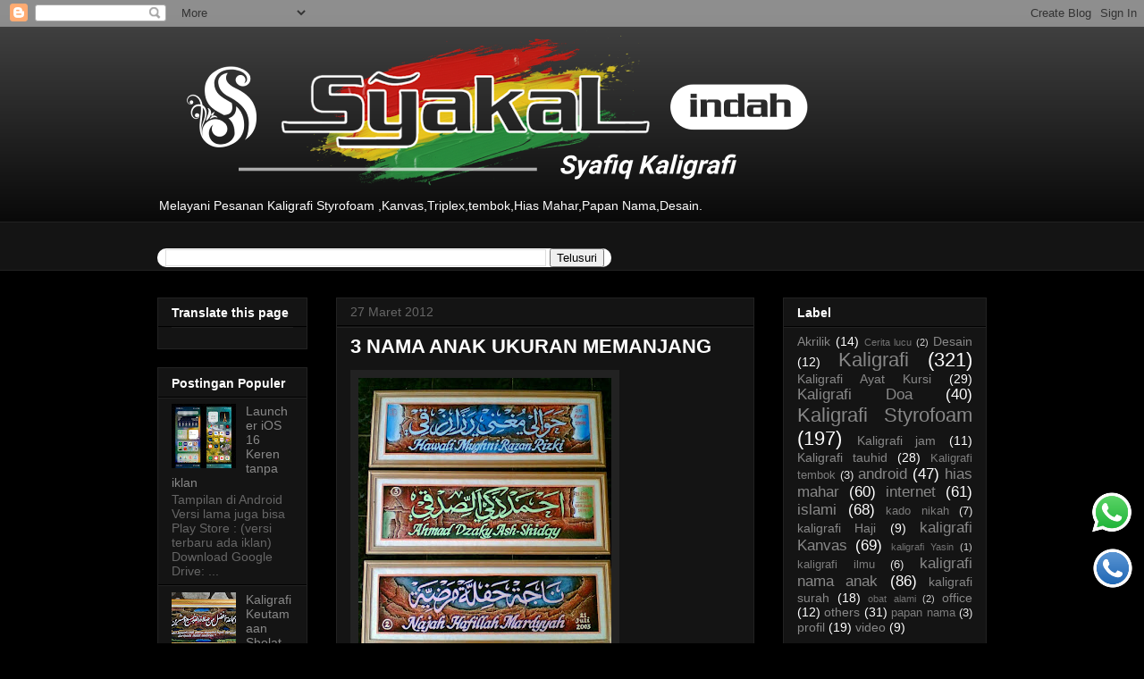

--- FILE ---
content_type: text/html; charset=UTF-8
request_url: https://www.syakalindah.com/2012/03/
body_size: 22566
content:
<!DOCTYPE html>
<html class='v2' dir='ltr' lang='id' xmlns='http://www.w3.org/1999/xhtml' xmlns:b='http://www.google.com/2005/gml/b' xmlns:data='http://www.google.com/2005/gml/data' xmlns:expr='http://www.google.com/2005/gml/expr'>
<head>
<link href='https://www.blogger.com/static/v1/widgets/335934321-css_bundle_v2.css' rel='stylesheet' type='text/css'/>
<meta content='width=1100' name='viewport'/>
<meta content='text/html; charset=UTF-8' http-equiv='Content-Type'/>
<meta content='blogger' name='generator'/>
<link href='https://www.syakalindah.com/favicon.ico' rel='icon' type='image/x-icon'/>
<link href='https://www.syakalindah.com/2012/03/' rel='canonical'/>
<link rel="alternate" type="application/atom+xml" title="SyakaL indah - Atom" href="https://www.syakalindah.com/feeds/posts/default" />
<link rel="alternate" type="application/rss+xml" title="SyakaL indah - RSS" href="https://www.syakalindah.com/feeds/posts/default?alt=rss" />
<link rel="service.post" type="application/atom+xml" title="SyakaL indah - Atom" href="https://www.blogger.com/feeds/5231253462857037487/posts/default" />
<!--Can't find substitution for tag [blog.ieCssRetrofitLinks]-->
<meta content='https://www.syakalindah.com/2012/03/' property='og:url'/>
<meta content='SyakaL indah' property='og:title'/>
<meta content='Melayani Pesanan Kaligrafi 
Styrofoam
,Kanvas,Triplex,tembok,Hias Mahar,Papan Nama,Desain.' property='og:description'/>
<title>SyakaL indah: Maret 2012</title>
<style id='page-skin-1' type='text/css'><!--
/*
-----------------------------------------------
Blogger Template Style
Name:     Awesome Inc.
Designer: Tina Chen
URL:      tinachen.org
----------------------------------------------- */
/* Variable definitions
====================
<Variable name="keycolor" description="Main Color" type="color" default="#ffffff"/>
<Group description="Page" selector="body">
<Variable name="body.font" description="Font" type="font"
default="normal normal 13px Arial, Tahoma, Helvetica, FreeSans, sans-serif"/>
<Variable name="body.background.color" description="Background Color" type="color" default="#000000"/>
<Variable name="body.text.color" description="Text Color" type="color" default="#ffffff"/>
</Group>
<Group description="Links" selector=".main-inner">
<Variable name="link.color" description="Link Color" type="color" default="#888888"/>
<Variable name="link.visited.color" description="Visited Color" type="color" default="#444444"/>
<Variable name="link.hover.color" description="Hover Color" type="color" default="#cccccc"/>
</Group>
<Group description="Blog Title" selector=".header h1">
<Variable name="header.font" description="Title Font" type="font"
default="normal bold 40px Arial, Tahoma, Helvetica, FreeSans, sans-serif"/>
<Variable name="header.text.color" description="Title Color" type="color" default="#ffffff" />
<Variable name="header.background.color" description="Header Background" type="color" default="transparent" />
</Group>
<Group description="Blog Description" selector=".header .description">
<Variable name="description.font" description="Font" type="font"
default="normal normal 14px Arial, Tahoma, Helvetica, FreeSans, sans-serif"/>
<Variable name="description.text.color" description="Text Color" type="color"
default="#ffffff" />
</Group>
<Group description="Tabs Text" selector=".tabs-inner .widget li a">
<Variable name="tabs.font" description="Font" type="font"
default="normal bold 14px Arial, Tahoma, Helvetica, FreeSans, sans-serif"/>
<Variable name="tabs.text.color" description="Text Color" type="color" default="#ffffff"/>
<Variable name="tabs.selected.text.color" description="Selected Color" type="color" default="#ffffff"/>
</Group>
<Group description="Tabs Background" selector=".tabs-outer .PageList">
<Variable name="tabs.background.color" description="Background Color" type="color" default="#141414"/>
<Variable name="tabs.selected.background.color" description="Selected Color" type="color" default="#444444"/>
<Variable name="tabs.border.color" description="Border Color" type="color" default="#222222"/>
</Group>
<Group description="Date Header" selector=".main-inner .widget h2.date-header, .main-inner .widget h2.date-header span">
<Variable name="date.font" description="Font" type="font"
default="normal normal 14px Arial, Tahoma, Helvetica, FreeSans, sans-serif"/>
<Variable name="date.text.color" description="Text Color" type="color" default="#666666"/>
<Variable name="date.border.color" description="Border Color" type="color" default="#222222"/>
</Group>
<Group description="Post Title" selector="h3.post-title, h4, h3.post-title a">
<Variable name="post.title.font" description="Font" type="font"
default="normal bold 22px Arial, Tahoma, Helvetica, FreeSans, sans-serif"/>
<Variable name="post.title.text.color" description="Text Color" type="color" default="#ffffff"/>
</Group>
<Group description="Post Background" selector=".post">
<Variable name="post.background.color" description="Background Color" type="color" default="#141414" />
<Variable name="post.border.color" description="Border Color" type="color" default="#222222" />
<Variable name="post.border.bevel.color" description="Bevel Color" type="color" default="#222222"/>
</Group>
<Group description="Gadget Title" selector="h2">
<Variable name="widget.title.font" description="Font" type="font"
default="normal bold 14px Arial, Tahoma, Helvetica, FreeSans, sans-serif"/>
<Variable name="widget.title.text.color" description="Text Color" type="color" default="#ffffff"/>
</Group>
<Group description="Gadget Text" selector=".sidebar .widget">
<Variable name="widget.font" description="Font" type="font"
default="normal normal 14px Arial, Tahoma, Helvetica, FreeSans, sans-serif"/>
<Variable name="widget.text.color" description="Text Color" type="color" default="#ffffff"/>
<Variable name="widget.alternate.text.color" description="Alternate Color" type="color" default="#666666"/>
</Group>
<Group description="Gadget Links" selector=".sidebar .widget">
<Variable name="widget.link.color" description="Link Color" type="color" default="#888888"/>
<Variable name="widget.link.visited.color" description="Visited Color" type="color" default="#444444"/>
<Variable name="widget.link.hover.color" description="Hover Color" type="color" default="#cccccc"/>
</Group>
<Group description="Gadget Background" selector=".sidebar .widget">
<Variable name="widget.background.color" description="Background Color" type="color" default="#141414"/>
<Variable name="widget.border.color" description="Border Color" type="color" default="#222222"/>
<Variable name="widget.border.bevel.color" description="Bevel Color" type="color" default="#000000"/>
</Group>
<Group description="Sidebar Background" selector=".column-left-inner .column-right-inner">
<Variable name="widget.outer.background.color" description="Background Color" type="color" default="transparent" />
</Group>
<Group description="Images" selector=".main-inner">
<Variable name="image.background.color" description="Background Color" type="color" default="transparent"/>
<Variable name="image.border.color" description="Border Color" type="color" default="transparent"/>
</Group>
<Group description="Feed" selector=".blog-feeds">
<Variable name="feed.text.color" description="Text Color" type="color" default="#ffffff"/>
</Group>
<Group description="Feed Links" selector=".blog-feeds">
<Variable name="feed.link.color" description="Link Color" type="color" default="#888888"/>
<Variable name="feed.link.visited.color" description="Visited Color" type="color" default="#444444"/>
<Variable name="feed.link.hover.color" description="Hover Color" type="color" default="#cccccc"/>
</Group>
<Group description="Pager" selector=".blog-pager">
<Variable name="pager.background.color" description="Background Color" type="color" default="#141414" />
</Group>
<Group description="Footer" selector=".footer-outer">
<Variable name="footer.background.color" description="Background Color" type="color" default="#141414" />
<Variable name="footer.text.color" description="Text Color" type="color" default="#ffffff" />
</Group>
<Variable name="title.shadow.spread" description="Title Shadow" type="length" default="-1px" min="-1px" max="100px"/>
<Variable name="body.background" description="Body Background" type="background"
color="#000000"
default="$(color) none repeat scroll top left"/>
<Variable name="body.background.gradient.cap" description="Body Gradient Cap" type="url"
default="none"/>
<Variable name="body.background.size" description="Body Background Size" type="string" default="auto"/>
<Variable name="tabs.background.gradient" description="Tabs Background Gradient" type="url"
default="none"/>
<Variable name="header.background.gradient" description="Header Background Gradient" type="url" default="none" />
<Variable name="header.padding.top" description="Header Top Padding" type="length" default="22px" min="0" max="100px"/>
<Variable name="header.margin.top" description="Header Top Margin" type="length" default="0" min="0" max="100px"/>
<Variable name="header.margin.bottom" description="Header Bottom Margin" type="length" default="0" min="0" max="100px"/>
<Variable name="widget.padding.top" description="Widget Padding Top" type="length" default="8px" min="0" max="20px"/>
<Variable name="widget.padding.side" description="Widget Padding Side" type="length" default="15px" min="0" max="100px"/>
<Variable name="widget.outer.margin.top" description="Widget Top Margin" type="length" default="0" min="0" max="100px"/>
<Variable name="widget.outer.background.gradient" description="Gradient" type="url" default="none" />
<Variable name="widget.border.radius" description="Gadget Border Radius" type="length" default="0" min="0" max="100px"/>
<Variable name="outer.shadow.spread" description="Outer Shadow Size" type="length" default="0" min="0" max="100px"/>
<Variable name="date.header.border.radius.top" description="Date Header Border Radius Top" type="length" default="0" min="0" max="100px"/>
<Variable name="date.header.position" description="Date Header Position" type="length" default="15px" min="0" max="100px"/>
<Variable name="date.space" description="Date Space" type="length" default="30px" min="0" max="100px"/>
<Variable name="date.position" description="Date Float" type="string" default="static" />
<Variable name="date.padding.bottom" description="Date Padding Bottom" type="length" default="0" min="0" max="100px"/>
<Variable name="date.border.size" description="Date Border Size" type="length" default="0" min="0" max="10px"/>
<Variable name="date.background" description="Date Background" type="background" color="transparent"
default="$(color) none no-repeat scroll top left" />
<Variable name="date.first.border.radius.top" description="Date First top radius" type="length" default="0" min="0" max="100px"/>
<Variable name="date.last.space.bottom" description="Date Last Space Bottom" type="length"
default="20px" min="0" max="100px"/>
<Variable name="date.last.border.radius.bottom" description="Date Last bottom radius" type="length" default="0" min="0" max="100px"/>
<Variable name="post.first.padding.top" description="First Post Padding Top" type="length" default="0" min="0" max="100px"/>
<Variable name="image.shadow.spread" description="Image Shadow Size" type="length" default="0" min="0" max="100px"/>
<Variable name="image.border.radius" description="Image Border Radius" type="length" default="0" min="0" max="100px"/>
<Variable name="separator.outdent" description="Separator Outdent" type="length" default="15px" min="0" max="100px"/>
<Variable name="title.separator.border.size" description="Widget Title Border Size" type="length" default="1px" min="0" max="10px"/>
<Variable name="list.separator.border.size" description="List Separator Border Size" type="length" default="1px" min="0" max="10px"/>
<Variable name="shadow.spread" description="Shadow Size" type="length" default="0" min="0" max="100px"/>
<Variable name="startSide" description="Side where text starts in blog language" type="automatic" default="left"/>
<Variable name="endSide" description="Side where text ends in blog language" type="automatic" default="right"/>
<Variable name="date.side" description="Side where date header is placed" type="string" default="right"/>
<Variable name="pager.border.radius.top" description="Pager Border Top Radius" type="length" default="0" min="0" max="100px"/>
<Variable name="pager.space.top" description="Pager Top Space" type="length" default="1em" min="0" max="20em"/>
<Variable name="footer.background.gradient" description="Background Gradient" type="url" default="none" />
<Variable name="mobile.background.size" description="Mobile Background Size" type="string"
default="auto"/>
<Variable name="mobile.background.overlay" description="Mobile Background Overlay" type="string"
default="transparent none repeat scroll top left"/>
<Variable name="mobile.button.color" description="Mobile Button Color" type="color" default="#ffffff" />
*/
/* Content
----------------------------------------------- */
body {
font: normal normal 13px Arial, Tahoma, Helvetica, FreeSans, sans-serif;
color: #ffffff;
background: #000000 url(https://resources.blogblog.com/blogblog/data/1kt/awesomeinc/body_background_dark.png) repeat-x scroll top left;
}
html body .content-outer {
min-width: 0;
max-width: 100%;
width: 100%;
}
a:link {
text-decoration: none;
color: #888888;
}
a:visited {
text-decoration: none;
color: #444444;
}
a:hover {
text-decoration: underline;
color: #cccccc;
}
.body-fauxcolumn-outer .cap-top {
position: absolute;
z-index: 1;
height: 276px;
width: 100%;
background: transparent url(https://resources.blogblog.com/blogblog/data/1kt/awesomeinc/body_gradient_dark.png) repeat-x scroll top left;
_background-image: none;
}
/* Columns
----------------------------------------------- */
.content-inner {
padding: 0;
}
.header-inner .section {
margin: 0 16px;
}
.tabs-inner .section {
margin: 0 16px;
}
.main-inner {
padding-top: 30px;
}
.main-inner .column-center-inner,
.main-inner .column-left-inner,
.main-inner .column-right-inner {
padding: 0 5px;
}
*+html body .main-inner .column-center-inner {
margin-top: -30px;
}
#layout .main-inner .column-center-inner {
margin-top: 0;
}
/* Header
----------------------------------------------- */
.header-outer {
margin: 0 0 0 0;
background: transparent none repeat scroll 0 0;
}
.Header h1 {
font: normal bold 40px Arial, Tahoma, Helvetica, FreeSans, sans-serif;
color: #ffffff;
text-shadow: 0 0 -1px #000000;
}
.Header h1 a {
color: #ffffff;
}
.Header .description {
font: normal normal 14px Arial, Tahoma, Helvetica, FreeSans, sans-serif;
color: #ffffff;
}
.header-inner .Header .titlewrapper,
.header-inner .Header .descriptionwrapper {
padding-left: 0;
padding-right: 0;
margin-bottom: 0;
}
.header-inner .Header .titlewrapper {
padding-top: 22px;
}
/* Tabs
----------------------------------------------- */
.tabs-outer {
overflow: hidden;
position: relative;
background: #141414 none repeat scroll 0 0;
}
#layout .tabs-outer {
overflow: visible;
}
.tabs-cap-top, .tabs-cap-bottom {
position: absolute;
width: 100%;
border-top: 1px solid #222222;
}
.tabs-cap-bottom {
bottom: 0;
}
.tabs-inner .widget li a {
display: inline-block;
margin: 0;
padding: .6em 1.5em;
font: normal bold 14px Arial, Tahoma, Helvetica, FreeSans, sans-serif;
color: #ffffff;
border-top: 1px solid #222222;
border-bottom: 1px solid #222222;
border-left: 1px solid #222222;
height: 16px;
line-height: 16px;
}
.tabs-inner .widget li:last-child a {
border-right: 1px solid #222222;
}
.tabs-inner .widget li.selected a, .tabs-inner .widget li a:hover {
background: #444444 none repeat-x scroll 0 -100px;
color: #ffffff;
}
/* Headings
----------------------------------------------- */
h2 {
font: normal bold 14px Arial, Tahoma, Helvetica, FreeSans, sans-serif;
color: #ffffff;
}
/* Widgets
----------------------------------------------- */
.main-inner .section {
margin: 0 27px;
padding: 0;
}
.main-inner .column-left-outer,
.main-inner .column-right-outer {
margin-top: 0;
}
#layout .main-inner .column-left-outer,
#layout .main-inner .column-right-outer {
margin-top: 0;
}
.main-inner .column-left-inner,
.main-inner .column-right-inner {
background: transparent none repeat 0 0;
-moz-box-shadow: 0 0 0 rgba(0, 0, 0, .2);
-webkit-box-shadow: 0 0 0 rgba(0, 0, 0, .2);
-goog-ms-box-shadow: 0 0 0 rgba(0, 0, 0, .2);
box-shadow: 0 0 0 rgba(0, 0, 0, .2);
-moz-border-radius: 0;
-webkit-border-radius: 0;
-goog-ms-border-radius: 0;
border-radius: 0;
}
#layout .main-inner .column-left-inner,
#layout .main-inner .column-right-inner {
margin-top: 0;
}
.sidebar .widget {
font: normal normal 14px Arial, Tahoma, Helvetica, FreeSans, sans-serif;
color: #ffffff;
}
.sidebar .widget a:link {
color: #888888;
}
.sidebar .widget a:visited {
color: #444444;
}
.sidebar .widget a:hover {
color: #cccccc;
}
.sidebar .widget h2 {
text-shadow: 0 0 -1px #000000;
}
.main-inner .widget {
background-color: #141414;
border: 1px solid #222222;
padding: 0 15px 15px;
margin: 20px -16px;
-moz-box-shadow: 0 0 0 rgba(0, 0, 0, .2);
-webkit-box-shadow: 0 0 0 rgba(0, 0, 0, .2);
-goog-ms-box-shadow: 0 0 0 rgba(0, 0, 0, .2);
box-shadow: 0 0 0 rgba(0, 0, 0, .2);
-moz-border-radius: 0;
-webkit-border-radius: 0;
-goog-ms-border-radius: 0;
border-radius: 0;
}
.main-inner .widget h2 {
margin: 0 -15px;
padding: .6em 15px .5em;
border-bottom: 1px solid #000000;
}
.footer-inner .widget h2 {
padding: 0 0 .4em;
border-bottom: 1px solid #000000;
}
.main-inner .widget h2 + div, .footer-inner .widget h2 + div {
border-top: 1px solid #222222;
padding-top: 8px;
}
.main-inner .widget .widget-content {
margin: 0 -15px;
padding: 7px 15px 0;
}
.main-inner .widget ul, .main-inner .widget #ArchiveList ul.flat {
margin: -8px -15px 0;
padding: 0;
list-style: none;
}
.main-inner .widget #ArchiveList {
margin: -8px 0 0;
}
.main-inner .widget ul li, .main-inner .widget #ArchiveList ul.flat li {
padding: .5em 15px;
text-indent: 0;
color: #666666;
border-top: 1px solid #222222;
border-bottom: 1px solid #000000;
}
.main-inner .widget #ArchiveList ul li {
padding-top: .25em;
padding-bottom: .25em;
}
.main-inner .widget ul li:first-child, .main-inner .widget #ArchiveList ul.flat li:first-child {
border-top: none;
}
.main-inner .widget ul li:last-child, .main-inner .widget #ArchiveList ul.flat li:last-child {
border-bottom: none;
}
.post-body {
position: relative;
}
.main-inner .widget .post-body ul {
padding: 0 2.5em;
margin: .5em 0;
list-style: disc;
}
.main-inner .widget .post-body ul li {
padding: 0.25em 0;
margin-bottom: .25em;
color: #ffffff;
border: none;
}
.footer-inner .widget ul {
padding: 0;
list-style: none;
}
.widget .zippy {
color: #666666;
}
/* Posts
----------------------------------------------- */
body .main-inner .Blog {
padding: 0;
margin-bottom: 1em;
background-color: transparent;
border: none;
-moz-box-shadow: 0 0 0 rgba(0, 0, 0, 0);
-webkit-box-shadow: 0 0 0 rgba(0, 0, 0, 0);
-goog-ms-box-shadow: 0 0 0 rgba(0, 0, 0, 0);
box-shadow: 0 0 0 rgba(0, 0, 0, 0);
}
.main-inner .section:last-child .Blog:last-child {
padding: 0;
margin-bottom: 1em;
}
.main-inner .widget h2.date-header {
margin: 0 -15px 1px;
padding: 0 0 0 0;
font: normal normal 14px Arial, Tahoma, Helvetica, FreeSans, sans-serif;
color: #666666;
background: transparent none no-repeat scroll top left;
border-top: 0 solid #222222;
border-bottom: 1px solid #000000;
-moz-border-radius-topleft: 0;
-moz-border-radius-topright: 0;
-webkit-border-top-left-radius: 0;
-webkit-border-top-right-radius: 0;
border-top-left-radius: 0;
border-top-right-radius: 0;
position: static;
bottom: 100%;
right: 15px;
text-shadow: 0 0 -1px #000000;
}
.main-inner .widget h2.date-header span {
font: normal normal 14px Arial, Tahoma, Helvetica, FreeSans, sans-serif;
display: block;
padding: .5em 15px;
border-left: 0 solid #222222;
border-right: 0 solid #222222;
}
.date-outer {
position: relative;
margin: 30px 0 20px;
padding: 0 15px;
background-color: #141414;
border: 1px solid #222222;
-moz-box-shadow: 0 0 0 rgba(0, 0, 0, .2);
-webkit-box-shadow: 0 0 0 rgba(0, 0, 0, .2);
-goog-ms-box-shadow: 0 0 0 rgba(0, 0, 0, .2);
box-shadow: 0 0 0 rgba(0, 0, 0, .2);
-moz-border-radius: 0;
-webkit-border-radius: 0;
-goog-ms-border-radius: 0;
border-radius: 0;
}
.date-outer:first-child {
margin-top: 0;
}
.date-outer:last-child {
margin-bottom: 20px;
-moz-border-radius-bottomleft: 0;
-moz-border-radius-bottomright: 0;
-webkit-border-bottom-left-radius: 0;
-webkit-border-bottom-right-radius: 0;
-goog-ms-border-bottom-left-radius: 0;
-goog-ms-border-bottom-right-radius: 0;
border-bottom-left-radius: 0;
border-bottom-right-radius: 0;
}
.date-posts {
margin: 0 -15px;
padding: 0 15px;
clear: both;
}
.post-outer, .inline-ad {
border-top: 1px solid #222222;
margin: 0 -15px;
padding: 15px 15px;
}
.post-outer {
padding-bottom: 10px;
}
.post-outer:first-child {
padding-top: 0;
border-top: none;
}
.post-outer:last-child, .inline-ad:last-child {
border-bottom: none;
}
.post-body {
position: relative;
}
.post-body img {
padding: 8px;
background: #222222;
border: 1px solid transparent;
-moz-box-shadow: 0 0 0 rgba(0, 0, 0, .2);
-webkit-box-shadow: 0 0 0 rgba(0, 0, 0, .2);
box-shadow: 0 0 0 rgba(0, 0, 0, .2);
-moz-border-radius: 0;
-webkit-border-radius: 0;
border-radius: 0;
}
h3.post-title, h4 {
font: normal bold 22px Arial, Tahoma, Helvetica, FreeSans, sans-serif;
color: #ffffff;
}
h3.post-title a {
font: normal bold 22px Arial, Tahoma, Helvetica, FreeSans, sans-serif;
color: #ffffff;
}
h3.post-title a:hover {
color: #cccccc;
text-decoration: underline;
}
.post-header {
margin: 0 0 1em;
}
.post-body {
line-height: 1.4;
}
.post-outer h2 {
color: #ffffff;
}
.post-footer {
margin: 1.5em 0 0;
}
#blog-pager {
padding: 15px;
font-size: 120%;
background-color: #141414;
border: 1px solid #222222;
-moz-box-shadow: 0 0 0 rgba(0, 0, 0, .2);
-webkit-box-shadow: 0 0 0 rgba(0, 0, 0, .2);
-goog-ms-box-shadow: 0 0 0 rgba(0, 0, 0, .2);
box-shadow: 0 0 0 rgba(0, 0, 0, .2);
-moz-border-radius: 0;
-webkit-border-radius: 0;
-goog-ms-border-radius: 0;
border-radius: 0;
-moz-border-radius-topleft: 0;
-moz-border-radius-topright: 0;
-webkit-border-top-left-radius: 0;
-webkit-border-top-right-radius: 0;
-goog-ms-border-top-left-radius: 0;
-goog-ms-border-top-right-radius: 0;
border-top-left-radius: 0;
border-top-right-radius-topright: 0;
margin-top: 1em;
}
.blog-feeds, .post-feeds {
margin: 1em 0;
text-align: center;
color: #ffffff;
}
.blog-feeds a, .post-feeds a {
color: #888888;
}
.blog-feeds a:visited, .post-feeds a:visited {
color: #444444;
}
.blog-feeds a:hover, .post-feeds a:hover {
color: #cccccc;
}
.post-outer .comments {
margin-top: 2em;
}
/* Comments
----------------------------------------------- */
.comments .comments-content .icon.blog-author {
background-repeat: no-repeat;
background-image: url([data-uri]);
}
.comments .comments-content .loadmore a {
border-top: 1px solid #222222;
border-bottom: 1px solid #222222;
}
.comments .continue {
border-top: 2px solid #222222;
}
/* Footer
----------------------------------------------- */
.footer-outer {
margin: -0 0 -1px;
padding: 0 0 0;
color: #ffffff;
overflow: hidden;
}
.footer-fauxborder-left {
border-top: 1px solid #222222;
background: #141414 none repeat scroll 0 0;
-moz-box-shadow: 0 0 0 rgba(0, 0, 0, .2);
-webkit-box-shadow: 0 0 0 rgba(0, 0, 0, .2);
-goog-ms-box-shadow: 0 0 0 rgba(0, 0, 0, .2);
box-shadow: 0 0 0 rgba(0, 0, 0, .2);
margin: 0 -0;
}
/* Mobile
----------------------------------------------- */
body.mobile {
background-size: auto;
}
.mobile .body-fauxcolumn-outer {
background: transparent none repeat scroll top left;
}
*+html body.mobile .main-inner .column-center-inner {
margin-top: 0;
}
.mobile .main-inner .widget {
padding: 0 0 15px;
}
.mobile .main-inner .widget h2 + div,
.mobile .footer-inner .widget h2 + div {
border-top: none;
padding-top: 0;
}
.mobile .footer-inner .widget h2 {
padding: 0.5em 0;
border-bottom: none;
}
.mobile .main-inner .widget .widget-content {
margin: 0;
padding: 7px 0 0;
}
.mobile .main-inner .widget ul,
.mobile .main-inner .widget #ArchiveList ul.flat {
margin: 0 -15px 0;
}
.mobile .main-inner .widget h2.date-header {
right: 0;
}
.mobile .date-header span {
padding: 0.4em 0;
}
.mobile .date-outer:first-child {
margin-bottom: 0;
border: 1px solid #222222;
-moz-border-radius-topleft: 0;
-moz-border-radius-topright: 0;
-webkit-border-top-left-radius: 0;
-webkit-border-top-right-radius: 0;
-goog-ms-border-top-left-radius: 0;
-goog-ms-border-top-right-radius: 0;
border-top-left-radius: 0;
border-top-right-radius: 0;
}
.mobile .date-outer {
border-color: #222222;
border-width: 0 1px 1px;
}
.mobile .date-outer:last-child {
margin-bottom: 0;
}
.mobile .main-inner {
padding: 0;
}
.mobile .header-inner .section {
margin: 0;
}
.mobile .post-outer, .mobile .inline-ad {
padding: 5px 0;
}
.mobile .tabs-inner .section {
margin: 0 10px;
}
.mobile .main-inner .widget h2 {
margin: 0;
padding: 0;
}
.mobile .main-inner .widget h2.date-header span {
padding: 0;
}
.mobile .main-inner .widget .widget-content {
margin: 0;
padding: 7px 0 0;
}
.mobile #blog-pager {
border: 1px solid transparent;
background: #141414 none repeat scroll 0 0;
}
.mobile .main-inner .column-left-inner,
.mobile .main-inner .column-right-inner {
background: transparent none repeat 0 0;
-moz-box-shadow: none;
-webkit-box-shadow: none;
-goog-ms-box-shadow: none;
box-shadow: none;
}
.mobile .date-posts {
margin: 0;
padding: 0;
}
.mobile .footer-fauxborder-left {
margin: 0;
border-top: inherit;
}
.mobile .main-inner .section:last-child .Blog:last-child {
margin-bottom: 0;
}
.mobile-index-contents {
color: #ffffff;
}
.mobile .mobile-link-button {
background: #888888 none repeat scroll 0 0;
}
.mobile-link-button a:link, .mobile-link-button a:visited {
color: #ffffff;
}
.mobile .tabs-inner .PageList .widget-content {
background: transparent;
border-top: 1px solid;
border-color: #222222;
color: #ffffff;
}
.mobile .tabs-inner .PageList .widget-content .pagelist-arrow {
border-left: 1px solid #222222;
}

--></style>
<style id='template-skin-1' type='text/css'><!--
body {
min-width: 960px;
}
.content-outer, .content-fauxcolumn-outer, .region-inner {
min-width: 960px;
max-width: 960px;
_width: 960px;
}
.main-inner .columns {
padding-left: 200px;
padding-right: 260px;
}
.main-inner .fauxcolumn-center-outer {
left: 200px;
right: 260px;
/* IE6 does not respect left and right together */
_width: expression(this.parentNode.offsetWidth -
parseInt("200px") -
parseInt("260px") + 'px');
}
.main-inner .fauxcolumn-left-outer {
width: 200px;
}
.main-inner .fauxcolumn-right-outer {
width: 260px;
}
.main-inner .column-left-outer {
width: 200px;
right: 100%;
margin-left: -200px;
}
.main-inner .column-right-outer {
width: 260px;
margin-right: -260px;
}
#layout {
min-width: 0;
}
#layout .content-outer {
min-width: 0;
width: 800px;
}
#layout .region-inner {
min-width: 0;
width: auto;
}
body#layout div.add_widget {
padding: 8px;
}
body#layout div.add_widget a {
margin-left: 32px;
}
--></style>
<link href='https://www.blogger.com/dyn-css/authorization.css?targetBlogID=5231253462857037487&amp;zx=e1486f36-d512-45eb-956c-390bdf484122' media='none' onload='if(media!=&#39;all&#39;)media=&#39;all&#39;' rel='stylesheet'/><noscript><link href='https://www.blogger.com/dyn-css/authorization.css?targetBlogID=5231253462857037487&amp;zx=e1486f36-d512-45eb-956c-390bdf484122' rel='stylesheet'/></noscript>
<meta name='google-adsense-platform-account' content='ca-host-pub-1556223355139109'/>
<meta name='google-adsense-platform-domain' content='blogspot.com'/>

<!-- data-ad-client=ca-pub-1248992198961033 -->

</head>
<body class='loading'>
<div id='bgtwrap'>
<div class='navbar section' id='navbar' name='Navbar'><div class='widget Navbar' data-version='1' id='Navbar1'><script type="text/javascript">
    function setAttributeOnload(object, attribute, val) {
      if(window.addEventListener) {
        window.addEventListener('load',
          function(){ object[attribute] = val; }, false);
      } else {
        window.attachEvent('onload', function(){ object[attribute] = val; });
      }
    }
  </script>
<div id="navbar-iframe-container"></div>
<script type="text/javascript" src="https://apis.google.com/js/platform.js"></script>
<script type="text/javascript">
      gapi.load("gapi.iframes:gapi.iframes.style.bubble", function() {
        if (gapi.iframes && gapi.iframes.getContext) {
          gapi.iframes.getContext().openChild({
              url: 'https://www.blogger.com/navbar/5231253462857037487?origin\x3dhttps://www.syakalindah.com',
              where: document.getElementById("navbar-iframe-container"),
              id: "navbar-iframe"
          });
        }
      });
    </script><script type="text/javascript">
(function() {
var script = document.createElement('script');
script.type = 'text/javascript';
script.src = '//pagead2.googlesyndication.com/pagead/js/google_top_exp.js';
var head = document.getElementsByTagName('head')[0];
if (head) {
head.appendChild(script);
}})();
</script>
</div></div>
<div class='body-fauxcolumns'>
<div class='fauxcolumn-outer body-fauxcolumn-outer'>
<div class='cap-top'>
<div class='cap-left'></div>
<div class='cap-right'></div>
</div>
<div class='fauxborder-left'>
<div class='fauxborder-right'></div>
<div class='fauxcolumn-inner'>
</div>
</div>
<div class='cap-bottom'>
<div class='cap-left'></div>
<div class='cap-right'></div>
</div>
</div>
</div>
<div class='content'>
<div class='content-fauxcolumns'>
<div class='fauxcolumn-outer content-fauxcolumn-outer'>
<div class='cap-top'>
<div class='cap-left'></div>
<div class='cap-right'></div>
</div>
<div class='fauxborder-left'>
<div class='fauxborder-right'></div>
<div class='fauxcolumn-inner'>
</div>
</div>
<div class='cap-bottom'>
<div class='cap-left'></div>
<div class='cap-right'></div>
</div>
</div>
</div>
<div class='content-outer'>
<div class='content-cap-top cap-top'>
<div class='cap-left'></div>
<div class='cap-right'></div>
</div>
<div class='fauxborder-left content-fauxborder-left'>
<div class='fauxborder-right content-fauxborder-right'></div>
<div class='content-inner'>
<header>
<div class='header-outer'>
<div class='header-cap-top cap-top'>
<div class='cap-left'></div>
<div class='cap-right'></div>
</div>
<div class='fauxborder-left header-fauxborder-left'>
<div class='fauxborder-right header-fauxborder-right'></div>
<div class='region-inner header-inner'>
<div class='header section' id='header' name='Tajuk'><div class='widget Header' data-version='1' id='Header1'>
<div id='header-inner'>
<a href='https://www.syakalindah.com/' style='display: block'>
<img alt='SyakaL indah' height='185px; ' id='Header1_headerimg' src='https://blogger.googleusercontent.com/img/a/AVvXsEh4gBuIftb8XZUZgxIb-e0TC2vQhHaSaCm_x9m_sNPPuheucXmi7GxFutnYdlk7Toxb8tuMWHagydTVDekI6rjm6vOG9u1xtZEuX3PJBxuouAUeMrcPXOUiG-Z7N0Nc4anpxnpmhAgPdM--n873LMgHsnmOc5xow-8GgodkN0FeeRfn8gzcb4Cs8j1UOEE=s752' style='display: block' width='752px; '/>
</a>
<div class='descriptionwrapper'>
<p class='description'><span>Melayani Pesanan Kaligrafi 
Styrofoam
,Kanvas,Triplex,tembok,Hias Mahar,Papan Nama,Desain.</span></p>
</div>
</div>
</div></div>
</div>
</div>
<div class='header-cap-bottom cap-bottom'>
<div class='cap-left'></div>
<div class='cap-right'></div>
</div>
</div>
</header>
<div class='tabs-outer'>
<div class='tabs-cap-top cap-top'>
<div class='cap-left'></div>
<div class='cap-right'></div>
</div>
<div class='fauxborder-left tabs-fauxborder-left'>
<div class='fauxborder-right tabs-fauxborder-right'></div>
<div class='region-inner tabs-inner'>
<div class='tabs section' id='crosscol' name='Seluruh Kolom'>
</div>
<div class='tabs section' id='crosscol-overflow' name='Cross-Column 2'><div class='widget BlogSearch' data-version='1' id='BlogSearch1'>
<h2 class='title'>Cari Kaligrafi disini</h2>
<div align='right' class='widget-content' style='-webkit-border-radius: 20px; -moz-border-radius: 20px; border:white;  padding-left: 8px; padding-right: 8px; background-color:white; width: 53%;'>
<div id='BlogSearch1_form'>
<form action='https://www.syakalindah.com/search' class='gsc-search-box' target='_top'>
<table cellpadding='0' cellspacing='0' class='gsc-search-box'>
<tbody>
<tr>
<td class='gsc-input'>
<input autocomplete='off' class='gsc-input' name='q' size='10' title='search' type='text' value=''/>
</td>
<td class='gsc-search-button'>
<input class='gsc-search-button' title='search' type='submit' value='Telusuri'/>
</td>
</tr>
</tbody>
</table>
</form>
</div>
</div>
<div class='clear'></div>
</div>
</div>
</div>
</div>
<div class='tabs-cap-bottom cap-bottom'>
<div class='cap-left'></div>
<div class='cap-right'></div>
</div>
</div>
<div class='main-outer'>
<div class='main-cap-top cap-top'>
<div class='cap-left'></div>
<div class='cap-right'></div>
</div>
<div class='fauxborder-left main-fauxborder-left'>
<div class='fauxborder-right main-fauxborder-right'></div>
<div class='region-inner main-inner'>
<div class='columns fauxcolumns'>
<div class='fauxcolumn-outer fauxcolumn-center-outer'>
<div class='cap-top'>
<div class='cap-left'></div>
<div class='cap-right'></div>
</div>
<div class='fauxborder-left'>
<div class='fauxborder-right'></div>
<div class='fauxcolumn-inner'>
</div>
</div>
<div class='cap-bottom'>
<div class='cap-left'></div>
<div class='cap-right'></div>
</div>
</div>
<div class='fauxcolumn-outer fauxcolumn-left-outer'>
<div class='cap-top'>
<div class='cap-left'></div>
<div class='cap-right'></div>
</div>
<div class='fauxborder-left'>
<div class='fauxborder-right'></div>
<div class='fauxcolumn-inner'>
</div>
</div>
<div class='cap-bottom'>
<div class='cap-left'></div>
<div class='cap-right'></div>
</div>
</div>
<div class='fauxcolumn-outer fauxcolumn-right-outer'>
<div class='cap-top'>
<div class='cap-left'></div>
<div class='cap-right'></div>
</div>
<div class='fauxborder-left'>
<div class='fauxborder-right'></div>
<div class='fauxcolumn-inner'>
</div>
</div>
<div class='cap-bottom'>
<div class='cap-left'></div>
<div class='cap-right'></div>
</div>
</div>
<!-- corrects IE6 width calculation -->
<div class='columns-inner'>
<div class='column-center-outer'>
<div class='column-center-inner'>
<div class='main section' id='main' name='Utama'><div class='widget Blog' data-version='1' id='Blog1'>
<div class='blog-posts hfeed'>

          <div class="date-outer">
        
<h2 class='date-header'><span>27 Maret 2012</span></h2>

          <div class="date-posts">
        
<div class='post-outer'>
<div class='post hentry uncustomized-post-template' itemprop='blogPost' itemscope='itemscope' itemtype='http://schema.org/BlogPosting'>
<meta content='https://blogger.googleusercontent.com/img/b/R29vZ2xl/AVvXsEhhW6OCStdMjVpeQ9iJUwwJ5_R1Z8jMLcWWOCDK3wX0Lyc5nXY5Ri3cDEDIAWMijelYeP9DIjSpzB55TX-Y_S0h9qUDZHknX3GNVjc4FgOTd_ZHX3RLW5rptERVdwfZeUjwVNo_49uZ6FY/s320/Nama3-713256.jpg' itemprop='image_url'/>
<meta content='5231253462857037487' itemprop='blogId'/>
<meta content='8603948081238448937' itemprop='postId'/>
<a name='8603948081238448937'></a>
<h3 class='post-title entry-title' itemprop='name'>
<a href='https://www.syakalindah.com/2012/03/3-nama-anak-ukuran-memanjang.html'>3 NAMA ANAK UKURAN MEMANJANG</a>
</h3>
<div class='post-header'>
<div class='post-header-line-1'></div>
</div>
<div class='post-body entry-content' id='post-body-8603948081238448937' itemprop='description articleBody'>
<p class="mobile-photo"><a href="https://blogger.googleusercontent.com/img/b/R29vZ2xl/AVvXsEhhW6OCStdMjVpeQ9iJUwwJ5_R1Z8jMLcWWOCDK3wX0Lyc5nXY5Ri3cDEDIAWMijelYeP9DIjSpzB55TX-Y_S0h9qUDZHknX3GNVjc4FgOTd_ZHX3RLW5rptERVdwfZeUjwVNo_49uZ6FY/s1600/Nama3-713256.jpg"><img alt="" border="0" id="BLOGGER_PHOTO_ID_5724472492281289010" src="https://blogger.googleusercontent.com/img/b/R29vZ2xl/AVvXsEhhW6OCStdMjVpeQ9iJUwwJ5_R1Z8jMLcWWOCDK3wX0Lyc5nXY5Ri3cDEDIAWMijelYeP9DIjSpzB55TX-Y_S0h9qUDZHknX3GNVjc4FgOTd_ZHX3RLW5rptERVdwfZeUjwVNo_49uZ6FY/s320/Nama3-713256.jpg"></a></p><table border="0"><tr><th><div style="border:2px inset silver;background-color:white;">
<font color="black">Kode: D2703</font></div></th></tr></table>Contoh 3 Kaligrafi nama anak ukuran memanjang.<p>Ukuran:80x25cm<br />Media:Styrofoam /gabus<br />Cat: Akrilik<br /><table border="0" bgcolor="white"><tr><th><font color="black">Harga:@Rp.250.000,-</font></th></tr></table><br><br /><table border="0"><tr><td><font color="gold">Untuk informasi pemesanan dan pembayaran klik link dibawah ini:</font><br><br /><a href="http://syakal.jw.lt/daftar/pesanan"><table border="2"bgcolor="dimgray"><tr><th><font color="white">INFO PEMESANAN</font></td></tr></table></a></th></tr></table>
<div style='clear: both;'></div>
</div>
<div class='post-footer'>
<div class='post-footer-line post-footer-line-1'>
<span class='post-author vcard'>
By Mochammad Syafik
<span class='fn' itemprop='author' itemscope='itemscope' itemtype='http://schema.org/Person'>
<meta content='https://www.blogger.com/profile/06071509990286946036' itemprop='url'/>
<a class='g-profile' href='https://www.blogger.com/profile/06071509990286946036' rel='author' title='author profile'>
<span itemprop='name'>Mochammad Syafik</span>
</a>
</span>
</span>
<span class='post-timestamp'>
</span>
<span class='post-comment-link'>
</span>
<span class='post-icons'>
<span class='item-action'>
<a href='https://www.blogger.com/email-post/5231253462857037487/8603948081238448937' title='Posting Email'>
<img alt='' class='icon-action' height='13' src='https://resources.blogblog.com/img/icon18_email.gif' width='18'/>
</a>
</span>
</span>
<div class='post-share-buttons goog-inline-block'>
<a class='goog-inline-block share-button sb-email' href='https://www.blogger.com/share-post.g?blogID=5231253462857037487&postID=8603948081238448937&target=email' target='_blank' title='Kirimkan Ini lewat Email'><span class='share-button-link-text'>Kirimkan Ini lewat Email</span></a><a class='goog-inline-block share-button sb-blog' href='https://www.blogger.com/share-post.g?blogID=5231253462857037487&postID=8603948081238448937&target=blog' onclick='window.open(this.href, "_blank", "height=270,width=475"); return false;' target='_blank' title='BlogThis!'><span class='share-button-link-text'>BlogThis!</span></a><a class='goog-inline-block share-button sb-twitter' href='https://www.blogger.com/share-post.g?blogID=5231253462857037487&postID=8603948081238448937&target=twitter' target='_blank' title='Bagikan ke X'><span class='share-button-link-text'>Bagikan ke X</span></a><a class='goog-inline-block share-button sb-facebook' href='https://www.blogger.com/share-post.g?blogID=5231253462857037487&postID=8603948081238448937&target=facebook' onclick='window.open(this.href, "_blank", "height=430,width=640"); return false;' target='_blank' title='Berbagi ke Facebook'><span class='share-button-link-text'>Berbagi ke Facebook</span></a><a class='goog-inline-block share-button sb-pinterest' href='https://www.blogger.com/share-post.g?blogID=5231253462857037487&postID=8603948081238448937&target=pinterest' target='_blank' title='Bagikan ke Pinterest'><span class='share-button-link-text'>Bagikan ke Pinterest</span></a>
</div>
</div>
<div class='post-footer-line post-footer-line-2'>
<span class='post-labels'>
Labels:
<a href='https://www.syakalindah.com/search/label/Kaligrafi' rel='tag'>Kaligrafi</a>,
<a href='https://www.syakalindah.com/search/label/kaligrafi%20nama%20anak' rel='tag'>kaligrafi nama anak</a>,
<a href='https://www.syakalindah.com/search/label/Kaligrafi%20Styrofoam' rel='tag'>Kaligrafi Styrofoam</a>
</span>
</div>
<div class='post-footer-line post-footer-line-3'>
<span class='post-location'>
</span>
</div>
</div>
</div>
</div>
<div class='post-outer'>
<div class='post hentry uncustomized-post-template' itemprop='blogPost' itemscope='itemscope' itemtype='http://schema.org/BlogPosting'>
<meta content='https://blogger.googleusercontent.com/img/b/R29vZ2xl/AVvXsEhiJRMPrq7-1T30qkHCWlAvNQ1bdEUUyq13xZ6f7UJ6Uihp7k5UGv3Y_R3Pm6BvtGlLPH9nRAaUI_s1iq_tIPTOB94Q8Jx3qBGb6du9-89DjEjYuCI-fCLueDXxkw0GYvytwSr-dWEGK9g/s320/Scr000021-799990.jpg' itemprop='image_url'/>
<meta content='5231253462857037487' itemprop='blogId'/>
<meta content='37167057434359773' itemprop='postId'/>
<a name='37167057434359773'></a>
<h3 class='post-title entry-title' itemprop='name'>
<a href='https://www.syakalindah.com/2012/03/3-aplikasi-pembuat-dan-editor-text.html'>3 APLIKASI PEMBUAT DAN EDITOR TEXT</a>
</h3>
<div class='post-header'>
<div class='post-header-line-1'></div>
</div>
<div class='post-body entry-content' id='post-body-37167057434359773' itemprop='description articleBody'>
<p class="mobile-photo"><a href="https://blogger.googleusercontent.com/img/b/R29vZ2xl/AVvXsEhiJRMPrq7-1T30qkHCWlAvNQ1bdEUUyq13xZ6f7UJ6Uihp7k5UGv3Y_R3Pm6BvtGlLPH9nRAaUI_s1iq_tIPTOB94Q8Jx3qBGb6du9-89DjEjYuCI-fCLueDXxkw0GYvytwSr-dWEGK9g/s1600/Scr000021-799990.jpg"><img alt="" border="0" id="BLOGGER_PHOTO_ID_5724347015789310194" src="https://blogger.googleusercontent.com/img/b/R29vZ2xl/AVvXsEhiJRMPrq7-1T30qkHCWlAvNQ1bdEUUyq13xZ6f7UJ6Uihp7k5UGv3Y_R3Pm6BvtGlLPH9nRAaUI_s1iq_tIPTOB94Q8Jx3qBGb6du9-89DjEjYuCI-fCLueDXxkw0GYvytwSr-dWEGK9g/s320/Scr000021-799990.jpg" /></a></p><font color="lime">Kali ini akan kubagikan buat temen temen yang butuh editor text 3 aplikasi pengedit text yang sering kupakai, sebenarnya di X-plore juga sudah ada editor text,tapi yang 3 ini murni edit text jadi lebih ringan jika dibanding buka xplore.<br><br />Ini dia 3 aplikasinya:<br /><font color="yellow">1.Notepad HP,aplikasi ini paling ringan dengan tampilan keren,sangat mirip notepad pc liat aja tuh screenshotnya diatas,sangat ringan sehingga gak terlalu pengaruh jika dibuka bersamaan dengan aplikasi lainnya.</font><br><br />2.SafeNote.<br /><img src="https://lh3.googleusercontent.com/blogger_img_proxy/AEn0k_uDXnkfLFKt3gPk_VnVGJZeF-ZZosGCNd3MTJO0kazEXo7-pYdp8AkAYh8LfrHkFe5qtDnMkR39Kurt77ObTrPmXBrJBDDrpxNF_w=s0-d"><br />Editor yang satu ini juga keren,bisa mengatur warna,model huruf dan warna backgroundnya juga,sehingga bisa memilih sesuai selera kita,dan ini yang paling sering kugunakan.<br><br /><font color="yellow">3.Dedit Indonesia.<img src="https://lh3.googleusercontent.com/blogger_img_proxy/AEn0k_uLxVVFj0EVywkcNny3_NUn9zthOtc5sb2u41-cMi_6J_KL8K3TVTqS7URk8scKVT_PzKySJ2UjUWGa8KzWpsCYLiJ0hRJqefD6624=s0-d"><br /><br />Ini buat yang pengen vitur lebih lengkap,tapi menurutku cukup ribet,jika hanya untuk bikin text,tapi untunglah sobat Arvana sudah menterjemahkan ke bahasa Indonesia jadi lebih mudah dipahami.</font><br><br />Oke kurasa cukup silahkan yang pengen download dibawah ini:</font><br /><a href="http://syakal.mywapblog.com/files/notepad.sis"><font color="aqua"><b>Notepad HP.sis</b></font></a><br /><a href="http://syakal.mywapblog.com/files/texteditor.sis"><font color="aqua"><b>SafeNote.sis</b></font></a><br /><a href="http://syakal.mywapblog.com/files/dedit-v0-74-s60arvanasoft.sis"><font color="aqua"><b>Dedit Indonesia.sis</b></font></a><br><br><hr>Klik link Shoutbox dibawah ini untuk berkomentar:<br><br /><a href="http://syakalindah.blogspot.com/2009/02/applikasi-hp.html?m=1"><table border="0"background="https://blogger.googleusercontent.com/img/b/R29vZ2xl/AVvXsEhYujkDAjWngh8n0RxIN8oL0A3WXFIF1eoZ5oAY6KpdHOXwAdcb5_Vd0ftDDqDFyOtYqvDV1ZRGdOPp601bjPVqIt3ZJJdZi6Wd3g8AVsktCp9BtP4n7mEv6_AG6iVH3WLrgp0LfQGo0pI/s1600/Pipasilver-712559.png"><tr><th><font color="black">SHOUTBOX</font></th></tr></table></a>
<div style='clear: both;'></div>
</div>
<div class='post-footer'>
<div class='post-footer-line post-footer-line-1'>
<span class='post-author vcard'>
By Mochammad Syafik
<span class='fn' itemprop='author' itemscope='itemscope' itemtype='http://schema.org/Person'>
<meta content='https://www.blogger.com/profile/06071509990286946036' itemprop='url'/>
<a class='g-profile' href='https://www.blogger.com/profile/06071509990286946036' rel='author' title='author profile'>
<span itemprop='name'>Mochammad Syafik</span>
</a>
</span>
</span>
<span class='post-timestamp'>
</span>
<span class='post-comment-link'>
</span>
<span class='post-icons'>
<span class='item-action'>
<a href='https://www.blogger.com/email-post/5231253462857037487/37167057434359773' title='Posting Email'>
<img alt='' class='icon-action' height='13' src='https://resources.blogblog.com/img/icon18_email.gif' width='18'/>
</a>
</span>
</span>
<div class='post-share-buttons goog-inline-block'>
<a class='goog-inline-block share-button sb-email' href='https://www.blogger.com/share-post.g?blogID=5231253462857037487&postID=37167057434359773&target=email' target='_blank' title='Kirimkan Ini lewat Email'><span class='share-button-link-text'>Kirimkan Ini lewat Email</span></a><a class='goog-inline-block share-button sb-blog' href='https://www.blogger.com/share-post.g?blogID=5231253462857037487&postID=37167057434359773&target=blog' onclick='window.open(this.href, "_blank", "height=270,width=475"); return false;' target='_blank' title='BlogThis!'><span class='share-button-link-text'>BlogThis!</span></a><a class='goog-inline-block share-button sb-twitter' href='https://www.blogger.com/share-post.g?blogID=5231253462857037487&postID=37167057434359773&target=twitter' target='_blank' title='Bagikan ke X'><span class='share-button-link-text'>Bagikan ke X</span></a><a class='goog-inline-block share-button sb-facebook' href='https://www.blogger.com/share-post.g?blogID=5231253462857037487&postID=37167057434359773&target=facebook' onclick='window.open(this.href, "_blank", "height=430,width=640"); return false;' target='_blank' title='Berbagi ke Facebook'><span class='share-button-link-text'>Berbagi ke Facebook</span></a><a class='goog-inline-block share-button sb-pinterest' href='https://www.blogger.com/share-post.g?blogID=5231253462857037487&postID=37167057434359773&target=pinterest' target='_blank' title='Bagikan ke Pinterest'><span class='share-button-link-text'>Bagikan ke Pinterest</span></a>
</div>
</div>
<div class='post-footer-line post-footer-line-2'>
<span class='post-labels'>
Labels:
<a href='https://www.syakalindah.com/search/label/office' rel='tag'>office</a>
</span>
</div>
<div class='post-footer-line post-footer-line-3'>
<span class='post-location'>
</span>
</div>
</div>
</div>
</div>

          </div></div>
        

          <div class="date-outer">
        
<h2 class='date-header'><span>26 Maret 2012</span></h2>

          <div class="date-posts">
        
<div class='post-outer'>
<div class='post hentry uncustomized-post-template' itemprop='blogPost' itemscope='itemscope' itemtype='http://schema.org/BlogPosting'>
<meta content='https://blogger.googleusercontent.com/img/b/R29vZ2xl/AVvXsEjAyyKa4luJSu1DWQhTUxiTPwwqFiypd7ZHxUONydaQfalBbovwuUnh1LDDNPNkykqcG8-MU4xviQJENuyRSkeuboNbbaq4NsjOEF0M63s0E5wQ67bT46TxUvztPIBf9brwqxNcky8HwPY/s320/Transp-795043.jpg' itemprop='image_url'/>
<meta content='5231253462857037487' itemprop='blogId'/>
<meta content='5667325783367954961' itemprop='postId'/>
<a name='5667325783367954961'></a>
<h3 class='post-title entry-title' itemprop='name'>
<a href='https://www.syakalindah.com/2012/03/tutorial-membuat-gambar-transparan.html'>TUTORIAL MEMBUAT GAMBAR TRANSPARAN</a>
</h3>
<div class='post-header'>
<div class='post-header-line-1'></div>
</div>
<div class='post-body entry-content' id='post-body-5667325783367954961' itemprop='description articleBody'>
<p class="mobile-photo"><a href="https://blogger.googleusercontent.com/img/b/R29vZ2xl/AVvXsEjAyyKa4luJSu1DWQhTUxiTPwwqFiypd7ZHxUONydaQfalBbovwuUnh1LDDNPNkykqcG8-MU4xviQJENuyRSkeuboNbbaq4NsjOEF0M63s0E5wQ67bT46TxUvztPIBf9brwqxNcky8HwPY/s1600/Transp-795043.jpg"><img alt="" border="0" id="BLOGGER_PHOTO_ID_5723970754408908386" src="https://blogger.googleusercontent.com/img/b/R29vZ2xl/AVvXsEjAyyKa4luJSu1DWQhTUxiTPwwqFiypd7ZHxUONydaQfalBbovwuUnh1LDDNPNkykqcG8-MU4xviQJENuyRSkeuboNbbaq4NsjOEF0M63s0E5wQ67bT46TxUvztPIBf9brwqxNcky8HwPY/s320/Transp-795043.jpg" /></a></p><font color="yellow">Terlebih dahulu harus punya IDesigner v.1.40 dan Python modif baca di <a href="http://syakalindah.blogspot.com/2012/03/image-designer-v140-symbian-v2.html?m=1"><font color="blue">posting sebelumnya</font></a><br><br><br />Okeh..! Kita mulai aja:<br><br /><font color="orange">1.Buka IDesigner pilih gambar yang mau dibikin transparant,aku sarankan gambar yang kecil dulu buat percobaan.</font><br><br />2.Ubah daerah yang mau dibikin transparant dengan warna yang sama terserah warna apa aja.<br><br /><font color="orange">3.Kemudian simpan/simpan ke,ingat.!! simpan gambar dalam format .png,pada akhir penyimpan ada peringatan untuk menambah transparansi atau tidak? Pilih aja tambah transparansi,lalu klik 1x atau 2x area yang mau dibikin transparan yang sudah disamakan warnanya tadi, kemudian masukkan nilai transparan yang diinginkan 1-100  semakin tinggi nilainya semakin transparan,tekan Ok! dan tunggu proses selesai...<br><br></font><br />Cukup bagi yang kurang paham bisa tanya di shoutbox.</font><br><br><hr>Klik link Shoutbox dibawah ini untuk berkomentar:<br><br /><a href="http://syakalindah.blogspot.com/2009/02/applikasi-hp.html?m=1"><table border="0"background="https://blogger.googleusercontent.com/img/b/R29vZ2xl/AVvXsEhYujkDAjWngh8n0RxIN8oL0A3WXFIF1eoZ5oAY6KpdHOXwAdcb5_Vd0ftDDqDFyOtYqvDV1ZRGdOPp601bjPVqIt3ZJJdZi6Wd3g8AVsktCp9BtP4n7mEv6_AG6iVH3WLrgp0LfQGo0pI/s1600/Pipasilver-712559.png"><tr><th><font color="black">SHOUTBOX</font></th></tr></table></a>
<div style='clear: both;'></div>
</div>
<div class='post-footer'>
<div class='post-footer-line post-footer-line-1'>
<span class='post-author vcard'>
By Mochammad Syafik
<span class='fn' itemprop='author' itemscope='itemscope' itemtype='http://schema.org/Person'>
<meta content='https://www.blogger.com/profile/06071509990286946036' itemprop='url'/>
<a class='g-profile' href='https://www.blogger.com/profile/06071509990286946036' rel='author' title='author profile'>
<span itemprop='name'>Mochammad Syafik</span>
</a>
</span>
</span>
<span class='post-timestamp'>
</span>
<span class='post-comment-link'>
</span>
<span class='post-icons'>
<span class='item-action'>
<a href='https://www.blogger.com/email-post/5231253462857037487/5667325783367954961' title='Posting Email'>
<img alt='' class='icon-action' height='13' src='https://resources.blogblog.com/img/icon18_email.gif' width='18'/>
</a>
</span>
</span>
<div class='post-share-buttons goog-inline-block'>
<a class='goog-inline-block share-button sb-email' href='https://www.blogger.com/share-post.g?blogID=5231253462857037487&postID=5667325783367954961&target=email' target='_blank' title='Kirimkan Ini lewat Email'><span class='share-button-link-text'>Kirimkan Ini lewat Email</span></a><a class='goog-inline-block share-button sb-blog' href='https://www.blogger.com/share-post.g?blogID=5231253462857037487&postID=5667325783367954961&target=blog' onclick='window.open(this.href, "_blank", "height=270,width=475"); return false;' target='_blank' title='BlogThis!'><span class='share-button-link-text'>BlogThis!</span></a><a class='goog-inline-block share-button sb-twitter' href='https://www.blogger.com/share-post.g?blogID=5231253462857037487&postID=5667325783367954961&target=twitter' target='_blank' title='Bagikan ke X'><span class='share-button-link-text'>Bagikan ke X</span></a><a class='goog-inline-block share-button sb-facebook' href='https://www.blogger.com/share-post.g?blogID=5231253462857037487&postID=5667325783367954961&target=facebook' onclick='window.open(this.href, "_blank", "height=430,width=640"); return false;' target='_blank' title='Berbagi ke Facebook'><span class='share-button-link-text'>Berbagi ke Facebook</span></a><a class='goog-inline-block share-button sb-pinterest' href='https://www.blogger.com/share-post.g?blogID=5231253462857037487&postID=5667325783367954961&target=pinterest' target='_blank' title='Bagikan ke Pinterest'><span class='share-button-link-text'>Bagikan ke Pinterest</span></a>
</div>
</div>
<div class='post-footer-line post-footer-line-2'>
<span class='post-labels'>
Labels:
<a href='https://www.syakalindah.com/search/label/images' rel='tag'>images</a>
</span>
</div>
<div class='post-footer-line post-footer-line-3'>
<span class='post-location'>
</span>
</div>
</div>
</div>
</div>

          </div></div>
        

          <div class="date-outer">
        
<h2 class='date-header'><span>23 Maret 2012</span></h2>

          <div class="date-posts">
        
<div class='post-outer'>
<div class='post hentry uncustomized-post-template' itemprop='blogPost' itemscope='itemscope' itemtype='http://schema.org/BlogPosting'>
<meta content='https://blogger.googleusercontent.com/img/b/R29vZ2xl/AVvXsEgA5C95fgx21x4mMX2u60I6dxIr8AknO_LGbAelVUM9qpz8z0m9njsqSBRAP4nzt4nGho_7Yz7SmjeEYv1vOMMChWhGXO10TBQjAllAeIuSRnwDDRULTgLzsCvwiGP65uCvaURmkdFM9OM/s320/IMG_20191029_204845.jpg' itemprop='image_url'/>
<meta content='5231253462857037487' itemprop='blogId'/>
<meta content='4664369211396275961' itemprop='postId'/>
<a name='4664369211396275961'></a>
<h3 class='post-title entry-title' itemprop='name'>
<a href='https://www.syakalindah.com/2012/03/ilahi-anta-maqsudi.html'>ILAHI ANTA MAQSUDI</a>
</h3>
<div class='post-header'>
<div class='post-header-line-1'></div>
</div>
<div class='post-body entry-content' id='post-body-4664369211396275961' itemprop='description articleBody'>
<a href="https://blogger.googleusercontent.com/img/b/R29vZ2xl/AVvXsEgA5C95fgx21x4mMX2u60I6dxIr8AknO_LGbAelVUM9qpz8z0m9njsqSBRAP4nzt4nGho_7Yz7SmjeEYv1vOMMChWhGXO10TBQjAllAeIuSRnwDDRULTgLzsCvwiGP65uCvaURmkdFM9OM/s1600/IMG_20191029_204845.jpg" imageanchor="1"><img border="0" data-original-height="1072" data-original-width="1600" height="214" src="https://blogger.googleusercontent.com/img/b/R29vZ2xl/AVvXsEgA5C95fgx21x4mMX2u60I6dxIr8AknO_LGbAelVUM9qpz8z0m9njsqSBRAP4nzt4nGho_7Yz7SmjeEYv1vOMMChWhGXO10TBQjAllAeIuSRnwDDRULTgLzsCvwiGP65uCvaURmkdFM9OM/s320/IMG_20191029_204845.jpg" width="320"></a>

<p class="mobile-photo">Ukuran 80 x 50&nbsp;</p><p class="mobile-photo">Kode: D2331</p><p class="mobile-photo">Harga: Rp.500.000</p><p class="mobile-photo"><a href="https://blogger.googleusercontent.com/img/b/R29vZ2xl/AVvXsEgitHSPLT22fo6XhDl9bcg9VLEV1WztB8dqWLmdZimqcIkB3hTbWwk58M7i1ExR_5cMc46jnmaz7m-iARZz0_r9c6bJ27Vai-e6JDdwiXvWKR_FmcsWFmzzfhaD4RCGcUMvGgx2ZmKawUc/s1600/Ilahiii-717874.jpg"><img alt="" border="0" id="BLOGGER_PHOTO_ID_5725496429831147810" src="https://blogger.googleusercontent.com/img/b/R29vZ2xl/AVvXsEgitHSPLT22fo6XhDl9bcg9VLEV1WztB8dqWLmdZimqcIkB3hTbWwk58M7i1ExR_5cMc46jnmaz7m-iARZz0_r9c6bJ27Vai-e6JDdwiXvWKR_FmcsWFmzzfhaD4RCGcUMvGgx2ZmKawUc/s320/Ilahiii-717874.jpg"></a></p><table border="0"><tbody><tr><th><div style="border:2px inset silver;background-color:white;">
<font color="black">Kode: D2303</font></div></th></tr></tbody></table>Ukuran 60x50<br>Rp. 400.000<p class="mobile-photo"><a href="https://blogger.googleusercontent.com/img/b/R29vZ2xl/AVvXsEg-0WnHAC6oSQRm62863JDfe6v6PsGMfeQPB7h57ujsXg-0ATiaWvVLm3qLgtBLOc7_EXQazYLodvtU2Z7KVLojYqz25RHPZHORxTH-rvzTrf-lfqtme2EGbVZ-yoAXF7xibn-4sTvvDMo/s1600/Ilahiianta-754597.jpg"><img alt="" border="0" id="BLOGGER_PHOTO_ID_5723108586696244962" src="https://blogger.googleusercontent.com/img/b/R29vZ2xl/AVvXsEg-0WnHAC6oSQRm62863JDfe6v6PsGMfeQPB7h57ujsXg-0ATiaWvVLm3qLgtBLOc7_EXQazYLodvtU2Z7KVLojYqz25RHPZHORxTH-rvzTrf-lfqtme2EGbVZ-yoAXF7xibn-4sTvvDMo/s320/Ilahiianta-754597.jpg"></a></p><p class="mobile-photo">Ukuran 60 x 40</p><p class="mobile-photo">Kode: D2332</p>Ilahii... Anta Maqsudii...<br>waridhoka Mathlubii...<p>Ya Allah... Engkaulah yang kutuju dan RidhoMulah yang kucari.<br></p><p>Kaligrafi media:Styrofoam (gabus) dan Semen<br>Cat:Akrilik<br>Ukuran: 60x40cm<br><br></p><table border="0" bgcolor="white"><tbody><tr><th><font color="black">Harga: Rp.300,000-</font></th></tr></tbody></table><br><br><table border="0"><tbody><tr><td><font color="gold">Untuk informasi pemesanan dan pembayaran klik link dibawah ini:</font><br><br><a href="http://syakal.jw.lt/daftar/pesanan"><table border="2" bgcolor="dimgray"><tbody><tr><th><font color="white">INFO PEMESANAN</font></th></tr></tbody></table></a></td></tr></tbody></table><br><br><hr>Klik link Shoutbox dibawah ini untuk berkomentar:<br>  <a href="http://syakalindah.blogspot.com/2009/02/applikasi-hp.html?m=1"><table border="0" background="https://blogger.googleusercontent.com/img/b/R29vZ2xl/AVvXsEhYujkDAjWngh8n0RxIN8oL0A3WXFIF1eoZ5oAY6KpdHOXwAdcb5_Vd0ftDDqDFyOtYqvDV1ZRGdOPp601bjPVqIt3ZJJdZi6Wd3g8AVsktCp9BtP4n7mEv6_AG6iVH3WLrgp0LfQGo0pI/s1600/Pipasilver-712559.png"><tbody><tr><th><font color="black">SHOUTBOX</font></th></tr></tbody></table></a>
<div style='clear: both;'></div>
</div>
<div class='post-footer'>
<div class='post-footer-line post-footer-line-1'>
<span class='post-author vcard'>
By Mochammad Syafik
<span class='fn' itemprop='author' itemscope='itemscope' itemtype='http://schema.org/Person'>
<meta content='https://www.blogger.com/profile/06071509990286946036' itemprop='url'/>
<a class='g-profile' href='https://www.blogger.com/profile/06071509990286946036' rel='author' title='author profile'>
<span itemprop='name'>Mochammad Syafik</span>
</a>
</span>
</span>
<span class='post-timestamp'>
</span>
<span class='post-comment-link'>
</span>
<span class='post-icons'>
<span class='item-action'>
<a href='https://www.blogger.com/email-post/5231253462857037487/4664369211396275961' title='Posting Email'>
<img alt='' class='icon-action' height='13' src='https://resources.blogblog.com/img/icon18_email.gif' width='18'/>
</a>
</span>
</span>
<div class='post-share-buttons goog-inline-block'>
<a class='goog-inline-block share-button sb-email' href='https://www.blogger.com/share-post.g?blogID=5231253462857037487&postID=4664369211396275961&target=email' target='_blank' title='Kirimkan Ini lewat Email'><span class='share-button-link-text'>Kirimkan Ini lewat Email</span></a><a class='goog-inline-block share-button sb-blog' href='https://www.blogger.com/share-post.g?blogID=5231253462857037487&postID=4664369211396275961&target=blog' onclick='window.open(this.href, "_blank", "height=270,width=475"); return false;' target='_blank' title='BlogThis!'><span class='share-button-link-text'>BlogThis!</span></a><a class='goog-inline-block share-button sb-twitter' href='https://www.blogger.com/share-post.g?blogID=5231253462857037487&postID=4664369211396275961&target=twitter' target='_blank' title='Bagikan ke X'><span class='share-button-link-text'>Bagikan ke X</span></a><a class='goog-inline-block share-button sb-facebook' href='https://www.blogger.com/share-post.g?blogID=5231253462857037487&postID=4664369211396275961&target=facebook' onclick='window.open(this.href, "_blank", "height=430,width=640"); return false;' target='_blank' title='Berbagi ke Facebook'><span class='share-button-link-text'>Berbagi ke Facebook</span></a><a class='goog-inline-block share-button sb-pinterest' href='https://www.blogger.com/share-post.g?blogID=5231253462857037487&postID=4664369211396275961&target=pinterest' target='_blank' title='Bagikan ke Pinterest'><span class='share-button-link-text'>Bagikan ke Pinterest</span></a>
</div>
</div>
<div class='post-footer-line post-footer-line-2'>
<span class='post-labels'>
Labels:
<a href='https://www.syakalindah.com/search/label/Kaligrafi' rel='tag'>Kaligrafi</a>,
<a href='https://www.syakalindah.com/search/label/Kaligrafi%20Styrofoam' rel='tag'>Kaligrafi Styrofoam</a>,
<a href='https://www.syakalindah.com/search/label/Kaligrafi%20tauhid' rel='tag'>Kaligrafi tauhid</a>
</span>
</div>
<div class='post-footer-line post-footer-line-3'>
<span class='post-location'>
</span>
</div>
</div>
</div>
</div>

          </div></div>
        

          <div class="date-outer">
        
<h2 class='date-header'><span>16 Maret 2012</span></h2>

          <div class="date-posts">
        
<div class='post-outer'>
<div class='post hentry uncustomized-post-template' itemprop='blogPost' itemscope='itemscope' itemtype='http://schema.org/BlogPosting'>
<meta content='https://blogger.googleusercontent.com/img/b/R29vZ2xl/AVvXsEhnB8ONHrE9T9t2D7TJHLe8ekMcT1M-Ny-XGrbKNpYY0XT34yrl586qDK7wrdE4QXTsCd3kVwhkpJojaQ1SRELMttZdpM_N96fgXPXXTzj2QHM8caAR6rKLFIs9TJXWseCFJ0TvYhVYNt8/s320/Scr000015-761351.jpg' itemprop='image_url'/>
<meta content='5231253462857037487' itemprop='blogId'/>
<meta content='7171348053820958953' itemprop='postId'/>
<a name='7171348053820958953'></a>
<h3 class='post-title entry-title' itemprop='name'>
<a href='https://www.syakalindah.com/2012/03/image-designer-v140-symbian-v2.html'>IMAGE DESIGNER V.1.40 SYMBIAN V.2</a>
</h3>
<div class='post-header'>
<div class='post-header-line-1'></div>
</div>
<div class='post-body entry-content' id='post-body-7171348053820958953' itemprop='description articleBody'>
<p class="mobile-photo"><a href="https://blogger.googleusercontent.com/img/b/R29vZ2xl/AVvXsEhnB8ONHrE9T9t2D7TJHLe8ekMcT1M-Ny-XGrbKNpYY0XT34yrl586qDK7wrdE4QXTsCd3kVwhkpJojaQ1SRELMttZdpM_N96fgXPXXTzj2QHM8caAR6rKLFIs9TJXWseCFJ0TvYhVYNt8/s1600/Scr000015-761351.jpg"><img alt="" border="0" id="BLOGGER_PHOTO_ID_5720372722648908674" src="https://blogger.googleusercontent.com/img/b/R29vZ2xl/AVvXsEhnB8ONHrE9T9t2D7TJHLe8ekMcT1M-Ny-XGrbKNpYY0XT34yrl586qDK7wrdE4QXTsCd3kVwhkpJojaQ1SRELMttZdpM_N96fgXPXXTzj2QHM8caAR6rKLFIs9TJXWseCFJ0TvYhVYNt8/s320/Scr000015-761351.jpg" /></a></p><p class="mobile-photo"><a href="https://blogger.googleusercontent.com/img/b/R29vZ2xl/AVvXsEhrVzWJVrSrXMo-IMet2tPydkGvogiNRtLwMe1sdwvnorXrT-bnclI_3xDUz6QujXqWFqscP7zRL2hnWsVh2yX4IktNTEQ7lAlKFwp_1h53aPb_RI-3HtGuLpmhyphenhyphenPV06chgIRPojMHgoqc/s1600/Scr000016-762746.jpg"><img alt="" border="0" id="BLOGGER_PHOTO_ID_5720372722725869538" src="https://blogger.googleusercontent.com/img/b/R29vZ2xl/AVvXsEhrVzWJVrSrXMo-IMet2tPydkGvogiNRtLwMe1sdwvnorXrT-bnclI_3xDUz6QujXqWFqscP7zRL2hnWsVh2yX4IktNTEQ7lAlKFwp_1h53aPb_RI-3HtGuLpmhyphenhyphenPV06chgIRPojMHgoqc/s320/Scr000016-762746.jpg" /></a></p><font color="aqua">Ternyata perkiraanku salah selama ini,Image Designer v.1.40 yang kukira tidak bisa berjalan di hpku,ternyata bisa, di hp Nokia 3230,7610 dkk..,selama ini aku tidak bisa membuka aplikasi tersebut ternyata eh ternyata python trio yang kupakai masih kurang sempurna,lalu kucoba python Modifan <a href="http://arvanasoft.tk">Arvana Soft</a> langsung jalan tanpa hambatan apapun.<br><br />Kelebihan Image Designer v.1.40 yaitu ada penambahan menu Transparency untuk mentransparankan gambar.<br />Juga penambahan yang lain yang kurasa lebih baik dari versi 1.19 yang biasa kupakai.<br /><br>Yang ingin mencoba silahkan download dibawah ini:<br /><table><tr><th><a href="http://syakal.mywapblog.com/files/idesignerv140.sis"><div style="border:2px outset silver;background-color:silver;"><font color="black"> IDesigner 1.40.sis </font></div></a></th></tr></table><br>Atau kalau mau yang bahasa Indonesia pake yang dibawah ini:<br><table><tr><th><a href="http://wapup.mobi/a30893"><div style="border:2px outset silver;background-color:silver;"><font color="black"> IDesigner 1.40 Indo.sis </font></div></a></th></tr></table> kusarankan pake yang Indonesia lebih baik.<br /><br>Dan untuk pythonnya ambil disini:</font><table><tr><th><a href="http://syakal.mywapblog.com/files/python-modif-v1-60-2nd-os.sis"><div style="border:2px outset silver;background-color:silver;"><font color="black">Python os7.os8.sis</font></div></a></th></tr></table><br /><br><br><hr>Klik link Shoutbox dibawah ini untuk berkomentar:<br><br /><a href="http://syakalindah.blogspot.com/2009/02/applikasi-hp.html?m=1"><table border="0"background="https://blogger.googleusercontent.com/img/b/R29vZ2xl/AVvXsEhYujkDAjWngh8n0RxIN8oL0A3WXFIF1eoZ5oAY6KpdHOXwAdcb5_Vd0ftDDqDFyOtYqvDV1ZRGdOPp601bjPVqIt3ZJJdZi6Wd3g8AVsktCp9BtP4n7mEv6_AG6iVH3WLrgp0LfQGo0pI/s1600/Pipasilver-712559.png"><tr><th><font color="black">SHOUTBOX</font></th></tr></table></a>
<div style='clear: both;'></div>
</div>
<div class='post-footer'>
<div class='post-footer-line post-footer-line-1'>
<span class='post-author vcard'>
By Mochammad Syafik
<span class='fn' itemprop='author' itemscope='itemscope' itemtype='http://schema.org/Person'>
<meta content='https://www.blogger.com/profile/06071509990286946036' itemprop='url'/>
<a class='g-profile' href='https://www.blogger.com/profile/06071509990286946036' rel='author' title='author profile'>
<span itemprop='name'>Mochammad Syafik</span>
</a>
</span>
</span>
<span class='post-timestamp'>
</span>
<span class='post-comment-link'>
</span>
<span class='post-icons'>
<span class='item-action'>
<a href='https://www.blogger.com/email-post/5231253462857037487/7171348053820958953' title='Posting Email'>
<img alt='' class='icon-action' height='13' src='https://resources.blogblog.com/img/icon18_email.gif' width='18'/>
</a>
</span>
</span>
<div class='post-share-buttons goog-inline-block'>
<a class='goog-inline-block share-button sb-email' href='https://www.blogger.com/share-post.g?blogID=5231253462857037487&postID=7171348053820958953&target=email' target='_blank' title='Kirimkan Ini lewat Email'><span class='share-button-link-text'>Kirimkan Ini lewat Email</span></a><a class='goog-inline-block share-button sb-blog' href='https://www.blogger.com/share-post.g?blogID=5231253462857037487&postID=7171348053820958953&target=blog' onclick='window.open(this.href, "_blank", "height=270,width=475"); return false;' target='_blank' title='BlogThis!'><span class='share-button-link-text'>BlogThis!</span></a><a class='goog-inline-block share-button sb-twitter' href='https://www.blogger.com/share-post.g?blogID=5231253462857037487&postID=7171348053820958953&target=twitter' target='_blank' title='Bagikan ke X'><span class='share-button-link-text'>Bagikan ke X</span></a><a class='goog-inline-block share-button sb-facebook' href='https://www.blogger.com/share-post.g?blogID=5231253462857037487&postID=7171348053820958953&target=facebook' onclick='window.open(this.href, "_blank", "height=430,width=640"); return false;' target='_blank' title='Berbagi ke Facebook'><span class='share-button-link-text'>Berbagi ke Facebook</span></a><a class='goog-inline-block share-button sb-pinterest' href='https://www.blogger.com/share-post.g?blogID=5231253462857037487&postID=7171348053820958953&target=pinterest' target='_blank' title='Bagikan ke Pinterest'><span class='share-button-link-text'>Bagikan ke Pinterest</span></a>
</div>
</div>
<div class='post-footer-line post-footer-line-2'>
<span class='post-labels'>
Labels:
<a href='https://www.syakalindah.com/search/label/images' rel='tag'>images</a>
</span>
</div>
<div class='post-footer-line post-footer-line-3'>
<span class='post-location'>
</span>
</div>
</div>
</div>
</div>

          </div></div>
        

          <div class="date-outer">
        
<h2 class='date-header'><span>13 Maret 2012</span></h2>

          <div class="date-posts">
        
<div class='post-outer'>
<div class='post hentry uncustomized-post-template' itemprop='blogPost' itemscope='itemscope' itemtype='http://schema.org/BlogPosting'>
<meta content='https://blogger.googleusercontent.com/img/b/R29vZ2xl/AVvXsEgvyvlVLYXx2b0L896krZGNa8Gkbs11QYkJvzVqaaBZl97O6p2xO1x0qVhfEF3jMy_250GM3nIqTMsKKD9AR-e-iOMlMFEvHfhVCzPm_IXCh9KWYS5I301dBs27GojDnPMhuA66gczTt9k/s320/SeleQ-770596.jpg' itemprop='image_url'/>
<meta content='5231253462857037487' itemprop='blogId'/>
<meta content='5627079527954167860' itemprop='postId'/>
<a name='5627079527954167860'></a>
<h3 class='post-title entry-title' itemprop='name'>
<a href='https://www.syakalindah.com/2012/03/seleq-versi-lama-165_4324.html'>SeleQ Versi Lama 1.65</a>
</h3>
<div class='post-header'>
<div class='post-header-line-1'></div>
</div>
<div class='post-body entry-content' id='post-body-5627079527954167860' itemprop='description articleBody'>
<p class="mobile-photo"><a href="https://blogger.googleusercontent.com/img/b/R29vZ2xl/AVvXsEgvyvlVLYXx2b0L896krZGNa8Gkbs11QYkJvzVqaaBZl97O6p2xO1x0qVhfEF3jMy_250GM3nIqTMsKKD9AR-e-iOMlMFEvHfhVCzPm_IXCh9KWYS5I301dBs27GojDnPMhuA66gczTt9k/s1600/SeleQ-770596.jpg"><img alt="" border="0" id="BLOGGER_PHOTO_ID_5719158568089458434" src="https://blogger.googleusercontent.com/img/b/R29vZ2xl/AVvXsEgvyvlVLYXx2b0L896krZGNa8Gkbs11QYkJvzVqaaBZl97O6p2xO1x0qVhfEF3jMy_250GM3nIqTMsKKD9AR-e-iOMlMFEvHfhVCzPm_IXCh9KWYS5I301dBs27GojDnPMhuA66gczTt9k/s320/SeleQ-770596.jpg" /></a></p><font color="aqua"><b>SeleQ v.1.65</b></font> <font color="yellow">Aplikasi jelajah file yang sudah lama banget,bisa dibilang yang pertama kali,dan kemungkinan sudah tidak dipakai lagi karena,memang menunya gak selengkap X-plore dari lcg.<br><br>Tapi ada 1 keistimewaan yang tidak dimiliki oleh aplikasi manapun yang pernah kuketahui termasuk seleQ yang terbaru juga tidak ada fitur ini.<br><br><font color="aqua"><b>Apakah fitur itu..??</b></font><br><br>Yaitu bisa merubah Properti Tanggal,bulan,tahun dan jam pembuatan sebuah file,entah itu gambar,suara,folder dll..<br><br />Mungkin bagi kebanyakan orang fitur ini kurang penting,tapi bagiku penting karena saking banyaknya file di hp jika diurutkan tanggal jadi tidak beraturan tapi dengan adanya pengubah Properti tadi menjadi mudah,karena file yang udah lama bisa dikasih tanggal baru ataupun sebaliknya.</font><br><br />Silahkan ambil dibawah ini:<br><a href="http://syakal.mywapblog.com/files/seleq-165.sis"><table border="2" bgcolor="dimgray"><tr><th><font color="white">SeleQ V.1.65.sis</font></th></tr></table></a><br><br><hr>Klik link Shoutbox dibawah ini untuk berkomentar:<br><br /><a href="http://syakalindah.blogspot.com/2009/02/applikasi-hp.html?m=1"><table border="0"background="https://blogger.googleusercontent.com/img/b/R29vZ2xl/AVvXsEhYujkDAjWngh8n0RxIN8oL0A3WXFIF1eoZ5oAY6KpdHOXwAdcb5_Vd0ftDDqDFyOtYqvDV1ZRGdOPp601bjPVqIt3ZJJdZi6Wd3g8AVsktCp9BtP4n7mEv6_AG6iVH3WLrgp0LfQGo0pI/s1600/Pipasilver-712559.png"><tr><th><font color="black">SHOUTBOX</font></th></tr></table></a>
<div style='clear: both;'></div>
</div>
<div class='post-footer'>
<div class='post-footer-line post-footer-line-1'>
<span class='post-author vcard'>
By Mochammad Syafik
<span class='fn' itemprop='author' itemscope='itemscope' itemtype='http://schema.org/Person'>
<meta content='https://www.blogger.com/profile/06071509990286946036' itemprop='url'/>
<a class='g-profile' href='https://www.blogger.com/profile/06071509990286946036' rel='author' title='author profile'>
<span itemprop='name'>Mochammad Syafik</span>
</a>
</span>
</span>
<span class='post-timestamp'>
</span>
<span class='post-comment-link'>
</span>
<span class='post-icons'>
<span class='item-action'>
<a href='https://www.blogger.com/email-post/5231253462857037487/5627079527954167860' title='Posting Email'>
<img alt='' class='icon-action' height='13' src='https://resources.blogblog.com/img/icon18_email.gif' width='18'/>
</a>
</span>
</span>
<div class='post-share-buttons goog-inline-block'>
<a class='goog-inline-block share-button sb-email' href='https://www.blogger.com/share-post.g?blogID=5231253462857037487&postID=5627079527954167860&target=email' target='_blank' title='Kirimkan Ini lewat Email'><span class='share-button-link-text'>Kirimkan Ini lewat Email</span></a><a class='goog-inline-block share-button sb-blog' href='https://www.blogger.com/share-post.g?blogID=5231253462857037487&postID=5627079527954167860&target=blog' onclick='window.open(this.href, "_blank", "height=270,width=475"); return false;' target='_blank' title='BlogThis!'><span class='share-button-link-text'>BlogThis!</span></a><a class='goog-inline-block share-button sb-twitter' href='https://www.blogger.com/share-post.g?blogID=5231253462857037487&postID=5627079527954167860&target=twitter' target='_blank' title='Bagikan ke X'><span class='share-button-link-text'>Bagikan ke X</span></a><a class='goog-inline-block share-button sb-facebook' href='https://www.blogger.com/share-post.g?blogID=5231253462857037487&postID=5627079527954167860&target=facebook' onclick='window.open(this.href, "_blank", "height=430,width=640"); return false;' target='_blank' title='Berbagi ke Facebook'><span class='share-button-link-text'>Berbagi ke Facebook</span></a><a class='goog-inline-block share-button sb-pinterest' href='https://www.blogger.com/share-post.g?blogID=5231253462857037487&postID=5627079527954167860&target=pinterest' target='_blank' title='Bagikan ke Pinterest'><span class='share-button-link-text'>Bagikan ke Pinterest</span></a>
</div>
</div>
<div class='post-footer-line post-footer-line-2'>
<span class='post-labels'>
Labels:
<a href='https://www.syakalindah.com/search/label/system' rel='tag'>system</a>
</span>
</div>
<div class='post-footer-line post-footer-line-3'>
<span class='post-location'>
</span>
</div>
</div>
</div>
</div>

          </div></div>
        

          <div class="date-outer">
        
<h2 class='date-header'><span>10 Maret 2012</span></h2>

          <div class="date-posts">
        
<div class='post-outer'>
<div class='post hentry uncustomized-post-template' itemprop='blogPost' itemscope='itemscope' itemtype='http://schema.org/BlogPosting'>
<meta content='https://blogger.googleusercontent.com/img/b/R29vZ2xl/AVvXsEjjHUGnmfp82SMtvs5B9SuIPaZHKh8Yq_w_6JSkFTSaWVDZmv7Z3L5DDjJXQgPvSGqqp3k8GkaawodN-BoB4gHDkwyX0JxTNRV57nteheA-PElx9wymbCnY1f2lfK3f9TuN91AKdgTYBac/s320/Robbijam-712712.jpg' itemprop='image_url'/>
<meta content='5231253462857037487' itemprop='blogId'/>
<meta content='3639358742405843245' itemprop='postId'/>
<a name='3639358742405843245'></a>
<h3 class='post-title entry-title' itemprop='name'>
<a href='https://www.syakalindah.com/2012/03/kaligrafi-jam-lagi-fadhli-robbi.html'>KALIGRAFI JAM LAGI FADHLI ROBBI</a>
</h3>
<div class='post-header'>
<div class='post-header-line-1'></div>
</div>
<div class='post-body entry-content' id='post-body-3639358742405843245' itemprop='description articleBody'>
<p class="mobile-photo"><a href="https://blogger.googleusercontent.com/img/b/R29vZ2xl/AVvXsEjjHUGnmfp82SMtvs5B9SuIPaZHKh8Yq_w_6JSkFTSaWVDZmv7Z3L5DDjJXQgPvSGqqp3k8GkaawodN-BoB4gHDkwyX0JxTNRV57nteheA-PElx9wymbCnY1f2lfK3f9TuN91AKdgTYBac/s1600/Robbijam-712712.jpg"><img alt="" border="0" id="BLOGGER_PHOTO_ID_5718206556376607090" src="https://blogger.googleusercontent.com/img/b/R29vZ2xl/AVvXsEjjHUGnmfp82SMtvs5B9SuIPaZHKh8Yq_w_6JSkFTSaWVDZmv7Z3L5DDjJXQgPvSGqqp3k8GkaawodN-BoB4gHDkwyX0JxTNRV57nteheA-PElx9wymbCnY1f2lfK3f9TuN91AKdgTYBac/s320/Robbijam-712712.jpg"></a></p><table border="0"><tr><th><div style="border:2px inset silver;background-color:white;">
<font color="black">Kode: D1003</font></div></th></tr></table>HADZA MIN FADHLI ROBBI<br />&quot;Ini adalah karunia dari Tuhanku&quot;<br />ditambah dengan jam menjadi nilai tambah bukan cuma hiasani<p>Kaligrafi media:Styrofoam (gabus) dan Semen<br />Cat:Akrilik<br />Ukuran: 40x70cm<br /><br /><table border="0" bgcolor="white"><tr><th><font color="black">Harga: Rp.250.000,-</font></th></tr></table><br><br /><table border="0"><tr><td><font color="gold">Untuk informasi pemesanan dan pembayaran klik link dibawah ini:</font><br><br /><a href="http://syakal.jw.lt/daftar/pesanan"><table border="2"bgcolor="dimgray"><tr><th><font color="white">INFO PEMESANAN</font></td></tr></table></a></th></tr></table><br /><br><hr>Klik link Shoutbox dibawah ini untuk berkomentar:<br />  <a href="http://syakalindah.blogspot.com/2009/02/applikasi-hp.html?m=1"><table border="0"background="https://blogger.googleusercontent.com/img/b/R29vZ2xl/AVvXsEhYujkDAjWngh8n0RxIN8oL0A3WXFIF1eoZ5oAY6KpdHOXwAdcb5_Vd0ftDDqDFyOtYqvDV1ZRGdOPp601bjPVqIt3ZJJdZi6Wd3g8AVsktCp9BtP4n7mEv6_AG6iVH3WLrgp0LfQGo0pI/s1600/Pipasilver-712559.png"><tr><th><font color="black">SHOUTBOX</font></th></tr></table></a>
<div style='clear: both;'></div>
</div>
<div class='post-footer'>
<div class='post-footer-line post-footer-line-1'>
<span class='post-author vcard'>
By Mochammad Syafik
<span class='fn' itemprop='author' itemscope='itemscope' itemtype='http://schema.org/Person'>
<meta content='https://www.blogger.com/profile/06071509990286946036' itemprop='url'/>
<a class='g-profile' href='https://www.blogger.com/profile/06071509990286946036' rel='author' title='author profile'>
<span itemprop='name'>Mochammad Syafik</span>
</a>
</span>
</span>
<span class='post-timestamp'>
</span>
<span class='post-comment-link'>
</span>
<span class='post-icons'>
<span class='item-action'>
<a href='https://www.blogger.com/email-post/5231253462857037487/3639358742405843245' title='Posting Email'>
<img alt='' class='icon-action' height='13' src='https://resources.blogblog.com/img/icon18_email.gif' width='18'/>
</a>
</span>
</span>
<div class='post-share-buttons goog-inline-block'>
<a class='goog-inline-block share-button sb-email' href='https://www.blogger.com/share-post.g?blogID=5231253462857037487&postID=3639358742405843245&target=email' target='_blank' title='Kirimkan Ini lewat Email'><span class='share-button-link-text'>Kirimkan Ini lewat Email</span></a><a class='goog-inline-block share-button sb-blog' href='https://www.blogger.com/share-post.g?blogID=5231253462857037487&postID=3639358742405843245&target=blog' onclick='window.open(this.href, "_blank", "height=270,width=475"); return false;' target='_blank' title='BlogThis!'><span class='share-button-link-text'>BlogThis!</span></a><a class='goog-inline-block share-button sb-twitter' href='https://www.blogger.com/share-post.g?blogID=5231253462857037487&postID=3639358742405843245&target=twitter' target='_blank' title='Bagikan ke X'><span class='share-button-link-text'>Bagikan ke X</span></a><a class='goog-inline-block share-button sb-facebook' href='https://www.blogger.com/share-post.g?blogID=5231253462857037487&postID=3639358742405843245&target=facebook' onclick='window.open(this.href, "_blank", "height=430,width=640"); return false;' target='_blank' title='Berbagi ke Facebook'><span class='share-button-link-text'>Berbagi ke Facebook</span></a><a class='goog-inline-block share-button sb-pinterest' href='https://www.blogger.com/share-post.g?blogID=5231253462857037487&postID=3639358742405843245&target=pinterest' target='_blank' title='Bagikan ke Pinterest'><span class='share-button-link-text'>Bagikan ke Pinterest</span></a>
</div>
</div>
<div class='post-footer-line post-footer-line-2'>
<span class='post-labels'>
Labels:
<a href='https://www.syakalindah.com/search/label/Kaligrafi' rel='tag'>Kaligrafi</a>,
<a href='https://www.syakalindah.com/search/label/Kaligrafi%20jam' rel='tag'>Kaligrafi jam</a>,
<a href='https://www.syakalindah.com/search/label/Kaligrafi%20Styrofoam' rel='tag'>Kaligrafi Styrofoam</a>
</span>
</div>
<div class='post-footer-line post-footer-line-3'>
<span class='post-location'>
</span>
</div>
</div>
</div>
</div>

          </div></div>
        

          <div class="date-outer">
        
<h2 class='date-header'><span>07 Maret 2012</span></h2>

          <div class="date-posts">
        
<div class='post-outer'>
<div class='post hentry uncustomized-post-template' itemprop='blogPost' itemscope='itemscope' itemtype='http://schema.org/BlogPosting'>
<meta content='https://blogger.googleusercontent.com/img/b/R29vZ2xl/AVvXsEhRZtKwCIYLDix7HBGNmjNKAjoVL1tSfFzV0bzDhJS10N_P5Mdk5-l8zfdyl0htGg1zy9SqN-HAEyI2WyuyZ57lXo5AfhrRPkgnIJ4GBsPjEvLZq22lb4FxM-xxMdtV7zOo7Qn9Gyrijk0/s320/Ijo-761838.jpg' itemprop='image_url'/>
<meta content='5231253462857037487' itemprop='blogId'/>
<meta content='7868162424681470175' itemprop='postId'/>
<a name='7868162424681470175'></a>
<h3 class='post-title entry-title' itemprop='name'>
<a href='https://www.syakalindah.com/2012/03/skin-daun-hijau-opmin-7-next.html'>SKIN DAUN HIJAU OPMIN 7 NEXT</a>
</h3>
<div class='post-header'>
<div class='post-header-line-1'></div>
</div>
<div class='post-body entry-content' id='post-body-7868162424681470175' itemprop='description articleBody'>
<p class="mobile-photo"><a href="https://blogger.googleusercontent.com/img/b/R29vZ2xl/AVvXsEhRZtKwCIYLDix7HBGNmjNKAjoVL1tSfFzV0bzDhJS10N_P5Mdk5-l8zfdyl0htGg1zy9SqN-HAEyI2WyuyZ57lXo5AfhrRPkgnIJ4GBsPjEvLZq22lb4FxM-xxMdtV7zOo7Qn9Gyrijk0/s1600/Ijo-761838.jpg"><img alt="" border="0" id="BLOGGER_PHOTO_ID_5717090079070094274" src="https://blogger.googleusercontent.com/img/b/R29vZ2xl/AVvXsEhRZtKwCIYLDix7HBGNmjNKAjoVL1tSfFzV0bzDhJS10N_P5Mdk5-l8zfdyl0htGg1zy9SqN-HAEyI2WyuyZ57lXo5AfhrRPkgnIJ4GBsPjEvLZq22lb4FxM-xxMdtV7zOo7Qn9Gyrijk0/s320/Ijo-761838.jpg" /></a></p><font color="lime">Yang pengen nyoba skin Opmin Next 7 Daun hijau segar sejuk enak<br />dipandang mata,untuk Symbian v.2 dan bisa juga untuk symbian v.3<br />dengan merubah nama hqvga menjadi qvga,kalo untuk symbian V.2 ya<br />tinggal Extrack aja 3 file didalam zip,extrak ke folder:<br /><br><font color="white">system\apps\opmin7 kamu\..Disini..</font><br><br />Silahkan dicomot:<br /><a href="http://syakal.mywapblog.com/files/skinijopmin7.zip"><font color="yellow"><b>DOWNLOAD</b></font></a><br>Skin tersebut kuambil dari <a href="http://spysymbian.blogspot.com">spysymbian.blogspot.com</a> hanya kutambahin<br />loading Ijo di splashnya..</font><br><br><hr>Klik link Shoutbox dibawah ini untuk berkomentar:<br><br /><a href="http://syakalindah.blogspot.com/2009/02/applikasi-hp.html?m=1"><table border="0"background="https://blogger.googleusercontent.com/img/b/R29vZ2xl/AVvXsEhYujkDAjWngh8n0RxIN8oL0A3WXFIF1eoZ5oAY6KpdHOXwAdcb5_Vd0ftDDqDFyOtYqvDV1ZRGdOPp601bjPVqIt3ZJJdZi6Wd3g8AVsktCp9BtP4n7mEv6_AG6iVH3WLrgp0LfQGo0pI/s1600/Pipasilver-712559.png"><tr><th><font color="black">SHOUTBOX</font></th></tr></table></a>
<div style='clear: both;'></div>
</div>
<div class='post-footer'>
<div class='post-footer-line post-footer-line-1'>
<span class='post-author vcard'>
By Mochammad Syafik
<span class='fn' itemprop='author' itemscope='itemscope' itemtype='http://schema.org/Person'>
<meta content='https://www.blogger.com/profile/06071509990286946036' itemprop='url'/>
<a class='g-profile' href='https://www.blogger.com/profile/06071509990286946036' rel='author' title='author profile'>
<span itemprop='name'>Mochammad Syafik</span>
</a>
</span>
</span>
<span class='post-timestamp'>
</span>
<span class='post-comment-link'>
</span>
<span class='post-icons'>
<span class='item-action'>
<a href='https://www.blogger.com/email-post/5231253462857037487/7868162424681470175' title='Posting Email'>
<img alt='' class='icon-action' height='13' src='https://resources.blogblog.com/img/icon18_email.gif' width='18'/>
</a>
</span>
</span>
<div class='post-share-buttons goog-inline-block'>
<a class='goog-inline-block share-button sb-email' href='https://www.blogger.com/share-post.g?blogID=5231253462857037487&postID=7868162424681470175&target=email' target='_blank' title='Kirimkan Ini lewat Email'><span class='share-button-link-text'>Kirimkan Ini lewat Email</span></a><a class='goog-inline-block share-button sb-blog' href='https://www.blogger.com/share-post.g?blogID=5231253462857037487&postID=7868162424681470175&target=blog' onclick='window.open(this.href, "_blank", "height=270,width=475"); return false;' target='_blank' title='BlogThis!'><span class='share-button-link-text'>BlogThis!</span></a><a class='goog-inline-block share-button sb-twitter' href='https://www.blogger.com/share-post.g?blogID=5231253462857037487&postID=7868162424681470175&target=twitter' target='_blank' title='Bagikan ke X'><span class='share-button-link-text'>Bagikan ke X</span></a><a class='goog-inline-block share-button sb-facebook' href='https://www.blogger.com/share-post.g?blogID=5231253462857037487&postID=7868162424681470175&target=facebook' onclick='window.open(this.href, "_blank", "height=430,width=640"); return false;' target='_blank' title='Berbagi ke Facebook'><span class='share-button-link-text'>Berbagi ke Facebook</span></a><a class='goog-inline-block share-button sb-pinterest' href='https://www.blogger.com/share-post.g?blogID=5231253462857037487&postID=7868162424681470175&target=pinterest' target='_blank' title='Bagikan ke Pinterest'><span class='share-button-link-text'>Bagikan ke Pinterest</span></a>
</div>
</div>
<div class='post-footer-line post-footer-line-2'>
<span class='post-labels'>
Labels:
<a href='https://www.syakalindah.com/search/label/internet' rel='tag'>internet</a>
</span>
</div>
<div class='post-footer-line post-footer-line-3'>
<span class='post-location'>
</span>
</div>
</div>
</div>
</div>

          </div></div>
        

          <div class="date-outer">
        
<h2 class='date-header'><span>06 Maret 2012</span></h2>

          <div class="date-posts">
        
<div class='post-outer'>
<div class='post hentry uncustomized-post-template' itemprop='blogPost' itemscope='itemscope' itemtype='http://schema.org/BlogPosting'>
<meta content='https://blogger.googleusercontent.com/img/b/R29vZ2xl/AVvXsEgiabhg84jOaSwALa_lHna2S1YqRSeK8g47VK-bLohNBWxBmOzdkLU3rW0LxNXWLsT_I-KuxerwspOTYLo_gOFWJa-G7v12pr6XyTXTS2GdBC74FIyLacKkAZg3k5ipmGNaoE8Ppt-xATw/s320/Scr000009-764919.jpg' itemprop='image_url'/>
<meta content='5231253462857037487' itemprop='blogId'/>
<meta content='4951063766835588191' itemprop='postId'/>
<a name='4951063766835588191'></a>
<h3 class='post-title entry-title' itemprop='name'>
<a href='https://www.syakalindah.com/2012/03/skin-editor-opmin-70-next.html'>SKIN EDITOR OPMIN 7.0 NEXT</a>
</h3>
<div class='post-header'>
<div class='post-header-line-1'></div>
</div>
<div class='post-body entry-content' id='post-body-4951063766835588191' itemprop='description articleBody'>
<p class="mobile-photo"><a href="https://blogger.googleusercontent.com/img/b/R29vZ2xl/AVvXsEgiabhg84jOaSwALa_lHna2S1YqRSeK8g47VK-bLohNBWxBmOzdkLU3rW0LxNXWLsT_I-KuxerwspOTYLo_gOFWJa-G7v12pr6XyTXTS2GdBC74FIyLacKkAZg3k5ipmGNaoE8Ppt-xATw/s1600/Scr000009-764919.jpg"><img alt="" border="0" id="BLOGGER_PHOTO_ID_5716600894055306466" src="https://blogger.googleusercontent.com/img/b/R29vZ2xl/AVvXsEgiabhg84jOaSwALa_lHna2S1YqRSeK8g47VK-bLohNBWxBmOzdkLU3rW0LxNXWLsT_I-KuxerwspOTYLo_gOFWJa-G7v12pr6XyTXTS2GdBC74FIyLacKkAZg3k5ipmGNaoE8Ppt-xATw/s320/Scr000009-764919.jpg" /></a></p><font color="lime">Temen temen yang mau ngedit skin operamini 7.0 next untuk symbian v.2.Sekarang sudah ada toolnya dari Alexruz dkk.. OH MOD TEAM<br /> <a href="http://outerheaven.wapka.mobi">http://outerheaven.wapka.mobi</a>  langsung aja  sedot di bawah ini :<br /><a href="http://www.syakal.mywapblog.com/files/om7rev4skineditor.sis"><font color="aqua"> <b>DOWNLOAD</b></font></a> <br>Tapi jangan<br />tanya cara penggunaanya,cos aku sendiri sekarang lagi sibuk belum<br />sempat mencoba bikin skin pake aplikasi ini,di obrak abrik aja sendiri<br />semaumu.<br><hr>Atau mau yang versi Indonesia dari <a href="http://symzone.heck.in">symzone.heck.in</a> lengkap dengan contoh skin rev4,bisa diambil dibawah ini:<br><img src="https://lh3.googleusercontent.com/blogger_img_proxy/AEn0k_sqI9YACaOi3xhCFsZg-Tu86etr_M7OW2egzuobaqJsokb8VqGBeHl3W-se-Dege6Ksu1IpQ0UeP1TqphsVDKpb4W5hfc5m2zGe6ATYS5t2ycOwvihaNDhMkJrD=s0-d"><br><br /><a href="http://symzone.heck.in/files/om7skintools-symzone.zip"><font color="aqua"><b>DOWNLOAD</b></font></a></font><br><br><hr>Klik link Shoutbox dibawah ini untuk berkomentar:<br><br /><a href="http://syakalindah.blogspot.com/2009/02/applikasi-hp.html?m=1"><table border="0"background="https://blogger.googleusercontent.com/img/b/R29vZ2xl/AVvXsEhYujkDAjWngh8n0RxIN8oL0A3WXFIF1eoZ5oAY6KpdHOXwAdcb5_Vd0ftDDqDFyOtYqvDV1ZRGdOPp601bjPVqIt3ZJJdZi6Wd3g8AVsktCp9BtP4n7mEv6_AG6iVH3WLrgp0LfQGo0pI/s1600/Pipasilver-712559.png"><tr><th><font color="black">SHOUTBOX</font></th></tr></table></a>
<div style='clear: both;'></div>
</div>
<div class='post-footer'>
<div class='post-footer-line post-footer-line-1'>
<span class='post-author vcard'>
By Mochammad Syafik
<span class='fn' itemprop='author' itemscope='itemscope' itemtype='http://schema.org/Person'>
<meta content='https://www.blogger.com/profile/06071509990286946036' itemprop='url'/>
<a class='g-profile' href='https://www.blogger.com/profile/06071509990286946036' rel='author' title='author profile'>
<span itemprop='name'>Mochammad Syafik</span>
</a>
</span>
</span>
<span class='post-timestamp'>
</span>
<span class='post-comment-link'>
</span>
<span class='post-icons'>
<span class='item-action'>
<a href='https://www.blogger.com/email-post/5231253462857037487/4951063766835588191' title='Posting Email'>
<img alt='' class='icon-action' height='13' src='https://resources.blogblog.com/img/icon18_email.gif' width='18'/>
</a>
</span>
</span>
<div class='post-share-buttons goog-inline-block'>
<a class='goog-inline-block share-button sb-email' href='https://www.blogger.com/share-post.g?blogID=5231253462857037487&postID=4951063766835588191&target=email' target='_blank' title='Kirimkan Ini lewat Email'><span class='share-button-link-text'>Kirimkan Ini lewat Email</span></a><a class='goog-inline-block share-button sb-blog' href='https://www.blogger.com/share-post.g?blogID=5231253462857037487&postID=4951063766835588191&target=blog' onclick='window.open(this.href, "_blank", "height=270,width=475"); return false;' target='_blank' title='BlogThis!'><span class='share-button-link-text'>BlogThis!</span></a><a class='goog-inline-block share-button sb-twitter' href='https://www.blogger.com/share-post.g?blogID=5231253462857037487&postID=4951063766835588191&target=twitter' target='_blank' title='Bagikan ke X'><span class='share-button-link-text'>Bagikan ke X</span></a><a class='goog-inline-block share-button sb-facebook' href='https://www.blogger.com/share-post.g?blogID=5231253462857037487&postID=4951063766835588191&target=facebook' onclick='window.open(this.href, "_blank", "height=430,width=640"); return false;' target='_blank' title='Berbagi ke Facebook'><span class='share-button-link-text'>Berbagi ke Facebook</span></a><a class='goog-inline-block share-button sb-pinterest' href='https://www.blogger.com/share-post.g?blogID=5231253462857037487&postID=4951063766835588191&target=pinterest' target='_blank' title='Bagikan ke Pinterest'><span class='share-button-link-text'>Bagikan ke Pinterest</span></a>
</div>
</div>
<div class='post-footer-line post-footer-line-2'>
<span class='post-labels'>
Labels:
<a href='https://www.syakalindah.com/search/label/internet' rel='tag'>internet</a>
</span>
</div>
<div class='post-footer-line post-footer-line-3'>
<span class='post-location'>
</span>
</div>
</div>
</div>
</div>

          </div></div>
        

          <div class="date-outer">
        
<h2 class='date-header'><span>01 Maret 2012</span></h2>

          <div class="date-posts">
        
<div class='post-outer'>
<div class='post hentry uncustomized-post-template' itemprop='blogPost' itemscope='itemscope' itemtype='http://schema.org/BlogPosting'>
<meta content='https://blogger.googleusercontent.com/img/b/R29vZ2xl/AVvXsEh9UOKw3WQKXjELwvGd9nTNBM-N08frA0382A8HoLBdqzZOUAdvEAlyKV5VxM6LfmkIwJQ7ZzBLYyg9LV-pQ1JBc2INhN7nubUBK1ed4QgL_tienTpgaOH8Z0VWgt7vMShj_-lVtigl1fU/s320/W7an-778652.jpg' itemprop='image_url'/>
<meta content='5231253462857037487' itemprop='blogId'/>
<meta content='3390953483820105779' itemprop='postId'/>
<a name='3390953483820105779'></a>
<h3 class='post-title entry-title' itemprop='name'>
<a href='https://www.syakalindah.com/2012/03/tema-windows7-anna-icon.html'>Tema Windows7 Anna Icon</a>
</h3>
<div class='post-header'>
<div class='post-header-line-1'></div>
</div>
<div class='post-body entry-content' id='post-body-3390953483820105779' itemprop='description articleBody'>
<p class="mobile-photo"><a href="https://blogger.googleusercontent.com/img/b/R29vZ2xl/AVvXsEh9UOKw3WQKXjELwvGd9nTNBM-N08frA0382A8HoLBdqzZOUAdvEAlyKV5VxM6LfmkIwJQ7ZzBLYyg9LV-pQ1JBc2INhN7nubUBK1ed4QgL_tienTpgaOH8Z0VWgt7vMShj_-lVtigl1fU/s1600/W7an-778652.jpg"><img alt="" border="0" id="BLOGGER_PHOTO_ID_5714819825396671922" src="https://blogger.googleusercontent.com/img/b/R29vZ2xl/AVvXsEh9UOKw3WQKXjELwvGd9nTNBM-N08frA0382A8HoLBdqzZOUAdvEAlyKV5VxM6LfmkIwJQ7ZzBLYyg9LV-pQ1JBc2INhN7nubUBK1ed4QgL_tienTpgaOH8Z0VWgt7vMShj_-lVtigl1fU/s320/W7an-778652.jpg" /></a></p>Tema keren Windows7 dengan icon Anna,tahukan Anna? Itu lho system<br />operasi terbaru Nokia setelah symbian.<br /> Silahkan diambil dibawah ini:<br /><a href="http://syakal.mywapblog.com/files/windows7anna.sis"><font color="blue"><b>DOWNLOAD</b></font></a><br><br><hr>Klik link Shoutbox dibawah ini untuk berkomentar:<br><br /><a href="http://syakalindah.blogspot.com/2009/02/applikasi-hp.html?m=1"><table border="0"background="https://blogger.googleusercontent.com/img/b/R29vZ2xl/AVvXsEhYujkDAjWngh8n0RxIN8oL0A3WXFIF1eoZ5oAY6KpdHOXwAdcb5_Vd0ftDDqDFyOtYqvDV1ZRGdOPp601bjPVqIt3ZJJdZi6Wd3g8AVsktCp9BtP4n7mEv6_AG6iVH3WLrgp0LfQGo0pI/s1600/Pipasilver-712559.png"><tr><th><font color="black">SHOUTBOX</font></th></tr></table></a>
<div style='clear: both;'></div>
</div>
<div class='post-footer'>
<div class='post-footer-line post-footer-line-1'>
<span class='post-author vcard'>
By Mochammad Syafik
<span class='fn' itemprop='author' itemscope='itemscope' itemtype='http://schema.org/Person'>
<meta content='https://www.blogger.com/profile/06071509990286946036' itemprop='url'/>
<a class='g-profile' href='https://www.blogger.com/profile/06071509990286946036' rel='author' title='author profile'>
<span itemprop='name'>Mochammad Syafik</span>
</a>
</span>
</span>
<span class='post-timestamp'>
</span>
<span class='post-comment-link'>
</span>
<span class='post-icons'>
<span class='item-action'>
<a href='https://www.blogger.com/email-post/5231253462857037487/3390953483820105779' title='Posting Email'>
<img alt='' class='icon-action' height='13' src='https://resources.blogblog.com/img/icon18_email.gif' width='18'/>
</a>
</span>
</span>
<div class='post-share-buttons goog-inline-block'>
<a class='goog-inline-block share-button sb-email' href='https://www.blogger.com/share-post.g?blogID=5231253462857037487&postID=3390953483820105779&target=email' target='_blank' title='Kirimkan Ini lewat Email'><span class='share-button-link-text'>Kirimkan Ini lewat Email</span></a><a class='goog-inline-block share-button sb-blog' href='https://www.blogger.com/share-post.g?blogID=5231253462857037487&postID=3390953483820105779&target=blog' onclick='window.open(this.href, "_blank", "height=270,width=475"); return false;' target='_blank' title='BlogThis!'><span class='share-button-link-text'>BlogThis!</span></a><a class='goog-inline-block share-button sb-twitter' href='https://www.blogger.com/share-post.g?blogID=5231253462857037487&postID=3390953483820105779&target=twitter' target='_blank' title='Bagikan ke X'><span class='share-button-link-text'>Bagikan ke X</span></a><a class='goog-inline-block share-button sb-facebook' href='https://www.blogger.com/share-post.g?blogID=5231253462857037487&postID=3390953483820105779&target=facebook' onclick='window.open(this.href, "_blank", "height=430,width=640"); return false;' target='_blank' title='Berbagi ke Facebook'><span class='share-button-link-text'>Berbagi ke Facebook</span></a><a class='goog-inline-block share-button sb-pinterest' href='https://www.blogger.com/share-post.g?blogID=5231253462857037487&postID=3390953483820105779&target=pinterest' target='_blank' title='Bagikan ke Pinterest'><span class='share-button-link-text'>Bagikan ke Pinterest</span></a>
</div>
</div>
<div class='post-footer-line post-footer-line-2'>
<span class='post-labels'>
Labels:
<a href='https://www.syakalindah.com/search/label/themes' rel='tag'>themes</a>
</span>
</div>
<div class='post-footer-line post-footer-line-3'>
<span class='post-location'>
</span>
</div>
</div>
</div>
</div>

        </div></div>
      
</div>
<div class='blog-pager' id='blog-pager'>
<span id='blog-pager-newer-link'>
<a class='blog-pager-newer-link' href='https://www.syakalindah.com/search?updated-max=2012-05-28T16:43:00%2B07:00&max-results=10&reverse-paginate=true' id='Blog1_blog-pager-newer-link' title='Postingan Lebih Baru'>Postingan Lebih Baru</a>
</span>
<span id='blog-pager-older-link'>
<a class='blog-pager-older-link' href='https://www.syakalindah.com/search?updated-max=2012-03-01T13:59:00%2B07:00&max-results=10' id='Blog1_blog-pager-older-link' title='Postingan Lama'>Postingan Lama</a>
</span>
<a class='home-link' href='https://www.syakalindah.com/'>Beranda</a>
</div>
<div class='clear'></div>
<div class='blog-feeds'>
<div class='feed-links'>
Langganan:
<a class='feed-link' href='https://www.syakalindah.com/feeds/posts/default' target='_blank' type='application/atom+xml'>Komentar (Atom)</a>
</div>
</div>
</div></div>
</div>
</div>
<div class='column-left-outer'>
<div class='column-left-inner'>
<aside>
<div class='sidebar section' id='sidebar-left-1'><div class='widget Translate' data-version='1' id='Translate1'>
<h2 class='title'>Translate this page</h2>
<div id='google_translate_element'></div>
<script>
    function googleTranslateElementInit() {
      new google.translate.TranslateElement({
        pageLanguage: 'id',
        autoDisplay: 'true',
        layout: google.translate.TranslateElement.InlineLayout.VERTICAL
      }, 'google_translate_element');
    }
  </script>
<script src='//translate.google.com/translate_a/element.js?cb=googleTranslateElementInit'></script>
<div class='clear'></div>
</div>
<div class='widget PopularPosts' data-version='1' id='PopularPosts1'>
<h2>Postingan Populer</h2>
<div class='widget-content popular-posts'>
<ul>
<li>
<div class='item-content'>
<div class='item-thumbnail'>
<a href='https://www.syakalindah.com/2023/03/launcher-ios-16-keren-tanpa-iklan.html' target='_blank'>
<img alt='' border='0' src='https://blogger.googleusercontent.com/img/b/R29vZ2xl/AVvXsEg4ge2dhmcgsSrEHiZPJ6ykSA-Z2b1L9oMIeJUyStiXNwryGTfjRWR1xmrAnjPwSEMRsB6LUjSSiAvcAXOitRK8kZ8fCMJYsgozHAsRrvz1GZw7FtVmJvmk7pAGTjHy-lOIIV55wI31-AU/w72-h72-p-k-no-nu/1677851126774392-0.png'/>
</a>
</div>
<div class='item-title'><a href='https://www.syakalindah.com/2023/03/launcher-ios-16-keren-tanpa-iklan.html'>Launcher iOS 16 Keren tanpa iklan</a></div>
<div class='item-snippet'>        Tampilan di Android Versi lama juga bisa                  Play Store : (versi terbaru ada iklan)     Download     Google Drive:     ...</div>
</div>
<div style='clear: both;'></div>
</li>
<li>
<div class='item-content'>
<div class='item-thumbnail'>
<a href='https://www.syakalindah.com/2023/10/kaligrafi-keutamaan-sholat-berjamaah.html' target='_blank'>
<img alt='' border='0' src='https://blogger.googleusercontent.com/img/a/AVvXsEjUdexFpqwHChTpyaAN3TUopb-j-DZqat-0CphHWuLoqdB3CjNcCpNuAcjfoVlb3XloHdj0TR6a10PTzgoCpQeOkhCh5180GqQFStHpFiOSq2tGyOhOrV1TdFzcJjTFeu0WJKwDkFgDzyYI8j6uW4IaD73OmaMpStKDMxj1z5yUSvttnZCg7LzsWhwdx2I=w72-h72-p-k-no-nu'/>
</a>
</div>
<div class='item-title'><a href='https://www.syakalindah.com/2023/10/kaligrafi-keutamaan-sholat-berjamaah.html'>Kaligrafi Keutamaan Sholat Berjamaah</a></div>
<div class='item-snippet'>                                                                           KODE P0110   ص&#1614;ل&#1614;اة&#1615; ال&#1618;ج&#1614;م&#1614;ا ع&#1614;ة&#1616; أ&#1614;ف&#1618;ض&#1614;ل&#1615; م&#1616;ن&#1618; ص&#1614;ل&#1614;اة&#1616; ال&#1618;ف&#1614;ذ&#1617;&#1616;...</div>
</div>
<div style='clear: both;'></div>
</li>
<li>
<div class='item-content'>
<div class='item-thumbnail'>
<a href='https://www.syakalindah.com/2023/07/kaligrafi-dzikrul-jalalah.html' target='_blank'>
<img alt='' border='0' src='https://blogger.googleusercontent.com/img/a/AVvXsEhGJOo1xMLk4_9LMY1UVNJGIXaT94tuXHXhPiAQR4Y5F2v6_0ZFbmCrGdojEbHTAz30vYKN6i64JM5iiusZ-zC_BE91MzcJPjiIicW3pN8ktb5a810We6L9YCfIdYhnlZyLU9ZSMW7E7D2OLkUEEDn7uLPGwTMuw0m2YO9PBnQggI1lf5MScTuCpBG9Hao=w72-h72-p-k-no-nu'/>
</a>
</div>
<div class='item-title'><a href='https://www.syakalindah.com/2023/07/kaligrafi-dzikrul-jalalah.html'>Kaligrafi Dzikrul Jalalah</a></div>
<div class='item-snippet'>               KODE P2707   Ukuran : 60 x 40 cm  Jenis Khot : Naskhi  Media : Styrofoam+semen+lem  Pigura : Fiber Gold 4cm     Harga : Rp350...</div>
</div>
<div style='clear: both;'></div>
</li>
<li>
<div class='item-content'>
<div class='item-thumbnail'>
<a href='https://www.syakalindah.com/2012/01/5-kaligrafi-ilmu-dan-akhlaq.html' target='_blank'>
<img alt='' border='0' src='https://blogger.googleusercontent.com/img/b/R29vZ2xl/AVvXsEhjXnX8YCQYYOfuXFA0AU2O4TxIIWiD9mFc5cb3NKpgufoSjKdzC3U8e8ercyoK6DwB6cfGiZ-s3CmO-5MtR6MEwkvuJrhTzlAB41O2PHOw1qM5uzSWboeR3kuwXe-8vKpM2NnnkbjuhIY/w72-h72-p-k-no-nu/Hs1-742727.jpg'/>
</a>
</div>
<div class='item-title'><a href='https://www.syakalindah.com/2012/01/5-kaligrafi-ilmu-dan-akhlaq.html'>5 KALIGRAFI ILMU DAN AKHLAQ</a></div>
<div class='item-snippet'>Sudah lama banget aku tidak posting kaligrafi padahal sebenarnya blogku ini kubikin untuk memposting karya karya kaligrafiku,tapi malah yang...</div>
</div>
<div style='clear: both;'></div>
</li>
<li>
<div class='item-content'>
<div class='item-thumbnail'>
<a href='https://www.syakalindah.com/2013/11/kewajiban-menuntut-ilmu_15.html' target='_blank'>
<img alt='' border='0' src='https://blogger.googleusercontent.com/img/b/R29vZ2xl/AVvXsEjZng0PAV6iqUvZIq6g4p_T332FdruqFoNm4trcNHfJpTxk2Lmq7Z5kvVvU025kIYYlFlSnOwV4NkN5bKTiAGs_-aM-PX8-v5zV6bwpa2RrLkJ0hs97622FE86qMjVyWON_cjruWqVuzZw/w72-h72-p-k-no-nu/Foto%2528222%2529_-782074.jpg'/>
</a>
</div>
<div class='item-title'><a href='https://www.syakalindah.com/2013/11/kewajiban-menuntut-ilmu_15.html'>KEWAJIBAN MENUNTUT ILMU</a></div>
<div class='item-snippet'>   Kode: e1511       Tholabul ilmi faridhotun &#39;ala kulli Muslimin wa Muslimatin.     &quot;Mencari ilmu wajib bagi orang Islam Laki-laki...</div>
</div>
<div style='clear: both;'></div>
</li>
</ul>
<div class='clear'></div>
</div>
</div></div>
</aside>
</div>
</div>
<div class='column-right-outer'>
<div class='column-right-inner'>
<aside>
<div class='sidebar section' id='sidebar-right-1'><div class='widget Label' data-version='1' id='Label1'>
<h2>Label</h2>
<div class='widget-content cloud-label-widget-content'>
<span class='label-size label-size-3'>
<a dir='ltr' href='https://www.syakalindah.com/search/label/Akrilik'>Akrilik</a>
<span class='label-count' dir='ltr'>(14)</span>
</span>
<span class='label-size label-size-1'>
<a dir='ltr' href='https://www.syakalindah.com/search/label/Cerita%20lucu'>Cerita lucu</a>
<span class='label-count' dir='ltr'>(2)</span>
</span>
<span class='label-size label-size-3'>
<a dir='ltr' href='https://www.syakalindah.com/search/label/Desain'>Desain</a>
<span class='label-count' dir='ltr'>(12)</span>
</span>
<span class='label-size label-size-5'>
<a dir='ltr' href='https://www.syakalindah.com/search/label/Kaligrafi'>Kaligrafi</a>
<span class='label-count' dir='ltr'>(321)</span>
</span>
<span class='label-size label-size-3'>
<a dir='ltr' href='https://www.syakalindah.com/search/label/Kaligrafi%20Ayat%20Kursi'>Kaligrafi Ayat Kursi</a>
<span class='label-count' dir='ltr'>(29)</span>
</span>
<span class='label-size label-size-4'>
<a dir='ltr' href='https://www.syakalindah.com/search/label/Kaligrafi%20Doa'>Kaligrafi Doa</a>
<span class='label-count' dir='ltr'>(40)</span>
</span>
<span class='label-size label-size-5'>
<a dir='ltr' href='https://www.syakalindah.com/search/label/Kaligrafi%20Styrofoam'>Kaligrafi Styrofoam</a>
<span class='label-count' dir='ltr'>(197)</span>
</span>
<span class='label-size label-size-3'>
<a dir='ltr' href='https://www.syakalindah.com/search/label/Kaligrafi%20jam'>Kaligrafi jam</a>
<span class='label-count' dir='ltr'>(11)</span>
</span>
<span class='label-size label-size-3'>
<a dir='ltr' href='https://www.syakalindah.com/search/label/Kaligrafi%20tauhid'>Kaligrafi tauhid</a>
<span class='label-count' dir='ltr'>(28)</span>
</span>
<span class='label-size label-size-2'>
<a dir='ltr' href='https://www.syakalindah.com/search/label/Kaligrafi%20tembok'>Kaligrafi tembok</a>
<span class='label-count' dir='ltr'>(3)</span>
</span>
<span class='label-size label-size-4'>
<a dir='ltr' href='https://www.syakalindah.com/search/label/android'>android</a>
<span class='label-count' dir='ltr'>(47)</span>
</span>
<span class='label-size label-size-4'>
<a dir='ltr' href='https://www.syakalindah.com/search/label/hias%20mahar'>hias mahar</a>
<span class='label-count' dir='ltr'>(60)</span>
</span>
<span class='label-size label-size-4'>
<a dir='ltr' href='https://www.syakalindah.com/search/label/internet'>internet</a>
<span class='label-count' dir='ltr'>(61)</span>
</span>
<span class='label-size label-size-4'>
<a dir='ltr' href='https://www.syakalindah.com/search/label/islami'>islami</a>
<span class='label-count' dir='ltr'>(68)</span>
</span>
<span class='label-size label-size-2'>
<a dir='ltr' href='https://www.syakalindah.com/search/label/kado%20nikah'>kado nikah</a>
<span class='label-count' dir='ltr'>(7)</span>
</span>
<span class='label-size label-size-3'>
<a dir='ltr' href='https://www.syakalindah.com/search/label/kaligrafi%20Haji'>kaligrafi Haji</a>
<span class='label-count' dir='ltr'>(9)</span>
</span>
<span class='label-size label-size-4'>
<a dir='ltr' href='https://www.syakalindah.com/search/label/kaligrafi%20Kanvas'>kaligrafi Kanvas</a>
<span class='label-count' dir='ltr'>(69)</span>
</span>
<span class='label-size label-size-1'>
<a dir='ltr' href='https://www.syakalindah.com/search/label/kaligrafi%20Yasin'>kaligrafi Yasin</a>
<span class='label-count' dir='ltr'>(1)</span>
</span>
<span class='label-size label-size-2'>
<a dir='ltr' href='https://www.syakalindah.com/search/label/kaligrafi%20ilmu'>kaligrafi ilmu</a>
<span class='label-count' dir='ltr'>(6)</span>
</span>
<span class='label-size label-size-4'>
<a dir='ltr' href='https://www.syakalindah.com/search/label/kaligrafi%20nama%20anak'>kaligrafi nama anak</a>
<span class='label-count' dir='ltr'>(86)</span>
</span>
<span class='label-size label-size-3'>
<a dir='ltr' href='https://www.syakalindah.com/search/label/kaligrafi%20surah'>kaligrafi surah</a>
<span class='label-count' dir='ltr'>(18)</span>
</span>
<span class='label-size label-size-1'>
<a dir='ltr' href='https://www.syakalindah.com/search/label/obat%20alami'>obat alami</a>
<span class='label-count' dir='ltr'>(2)</span>
</span>
<span class='label-size label-size-3'>
<a dir='ltr' href='https://www.syakalindah.com/search/label/office'>office</a>
<span class='label-count' dir='ltr'>(12)</span>
</span>
<span class='label-size label-size-3'>
<a dir='ltr' href='https://www.syakalindah.com/search/label/others'>others</a>
<span class='label-count' dir='ltr'>(31)</span>
</span>
<span class='label-size label-size-2'>
<a dir='ltr' href='https://www.syakalindah.com/search/label/papan%20nama'>papan nama</a>
<span class='label-count' dir='ltr'>(3)</span>
</span>
<span class='label-size label-size-3'>
<a dir='ltr' href='https://www.syakalindah.com/search/label/profil'>profil</a>
<span class='label-count' dir='ltr'>(19)</span>
</span>
<span class='label-size label-size-3'>
<a dir='ltr' href='https://www.syakalindah.com/search/label/video'>video</a>
<span class='label-count' dir='ltr'>(9)</span>
</span>
<div class='clear'></div>
</div>
</div><div class='widget BlogArchive' data-version='1' id='BlogArchive1'>
<h2>Arsip</h2>
<div class='widget-content'>
<div id='ArchiveList'>
<div id='BlogArchive1_ArchiveList'>
<select id='BlogArchive1_ArchiveMenu'>
<option value=''>Arsip</option>
<option value='https://www.syakalindah.com/2026/01/'>Januari (2)</option>
<option value='https://www.syakalindah.com/2025/12/'>Desember (4)</option>
<option value='https://www.syakalindah.com/2025/11/'>November (2)</option>
<option value='https://www.syakalindah.com/2025/10/'>Oktober (5)</option>
<option value='https://www.syakalindah.com/2025/09/'>September (3)</option>
<option value='https://www.syakalindah.com/2025/07/'>Juli (2)</option>
<option value='https://www.syakalindah.com/2025/06/'>Juni (1)</option>
<option value='https://www.syakalindah.com/2025/05/'>Mei (1)</option>
<option value='https://www.syakalindah.com/2025/03/'>Maret (7)</option>
<option value='https://www.syakalindah.com/2025/02/'>Februari (1)</option>
<option value='https://www.syakalindah.com/2025/01/'>Januari (2)</option>
<option value='https://www.syakalindah.com/2024/12/'>Desember (3)</option>
<option value='https://www.syakalindah.com/2024/11/'>November (3)</option>
<option value='https://www.syakalindah.com/2024/10/'>Oktober (1)</option>
<option value='https://www.syakalindah.com/2024/08/'>Agustus (4)</option>
<option value='https://www.syakalindah.com/2024/07/'>Juli (1)</option>
<option value='https://www.syakalindah.com/2024/06/'>Juni (7)</option>
<option value='https://www.syakalindah.com/2024/04/'>April (2)</option>
<option value='https://www.syakalindah.com/2024/03/'>Maret (2)</option>
<option value='https://www.syakalindah.com/2024/01/'>Januari (1)</option>
<option value='https://www.syakalindah.com/2023/12/'>Desember (5)</option>
<option value='https://www.syakalindah.com/2023/11/'>November (3)</option>
<option value='https://www.syakalindah.com/2023/10/'>Oktober (4)</option>
<option value='https://www.syakalindah.com/2023/09/'>September (7)</option>
<option value='https://www.syakalindah.com/2023/08/'>Agustus (2)</option>
<option value='https://www.syakalindah.com/2023/07/'>Juli (3)</option>
<option value='https://www.syakalindah.com/2023/06/'>Juni (1)</option>
<option value='https://www.syakalindah.com/2023/04/'>April (3)</option>
<option value='https://www.syakalindah.com/2023/03/'>Maret (2)</option>
<option value='https://www.syakalindah.com/2023/02/'>Februari (4)</option>
<option value='https://www.syakalindah.com/2023/01/'>Januari (8)</option>
<option value='https://www.syakalindah.com/2022/12/'>Desember (5)</option>
<option value='https://www.syakalindah.com/2022/11/'>November (3)</option>
<option value='https://www.syakalindah.com/2022/10/'>Oktober (4)</option>
<option value='https://www.syakalindah.com/2022/09/'>September (8)</option>
<option value='https://www.syakalindah.com/2022/08/'>Agustus (9)</option>
<option value='https://www.syakalindah.com/2022/06/'>Juni (4)</option>
<option value='https://www.syakalindah.com/2022/05/'>Mei (2)</option>
<option value='https://www.syakalindah.com/2022/04/'>April (4)</option>
<option value='https://www.syakalindah.com/2022/03/'>Maret (2)</option>
<option value='https://www.syakalindah.com/2022/02/'>Februari (1)</option>
<option value='https://www.syakalindah.com/2022/01/'>Januari (5)</option>
<option value='https://www.syakalindah.com/2021/12/'>Desember (6)</option>
<option value='https://www.syakalindah.com/2021/11/'>November (3)</option>
<option value='https://www.syakalindah.com/2021/10/'>Oktober (2)</option>
<option value='https://www.syakalindah.com/2021/09/'>September (4)</option>
<option value='https://www.syakalindah.com/2021/08/'>Agustus (9)</option>
<option value='https://www.syakalindah.com/2021/07/'>Juli (2)</option>
<option value='https://www.syakalindah.com/2021/06/'>Juni (4)</option>
<option value='https://www.syakalindah.com/2021/05/'>Mei (2)</option>
<option value='https://www.syakalindah.com/2021/04/'>April (2)</option>
<option value='https://www.syakalindah.com/2021/03/'>Maret (4)</option>
<option value='https://www.syakalindah.com/2021/02/'>Februari (4)</option>
<option value='https://www.syakalindah.com/2021/01/'>Januari (5)</option>
<option value='https://www.syakalindah.com/2020/12/'>Desember (1)</option>
<option value='https://www.syakalindah.com/2020/11/'>November (3)</option>
<option value='https://www.syakalindah.com/2020/10/'>Oktober (2)</option>
<option value='https://www.syakalindah.com/2020/09/'>September (1)</option>
<option value='https://www.syakalindah.com/2020/08/'>Agustus (2)</option>
<option value='https://www.syakalindah.com/2020/07/'>Juli (4)</option>
<option value='https://www.syakalindah.com/2020/06/'>Juni (3)</option>
<option value='https://www.syakalindah.com/2020/05/'>Mei (6)</option>
<option value='https://www.syakalindah.com/2020/04/'>April (4)</option>
<option value='https://www.syakalindah.com/2020/03/'>Maret (2)</option>
<option value='https://www.syakalindah.com/2020/02/'>Februari (3)</option>
<option value='https://www.syakalindah.com/2020/01/'>Januari (2)</option>
<option value='https://www.syakalindah.com/2019/12/'>Desember (4)</option>
<option value='https://www.syakalindah.com/2019/09/'>September (2)</option>
<option value='https://www.syakalindah.com/2019/08/'>Agustus (1)</option>
<option value='https://www.syakalindah.com/2019/07/'>Juli (3)</option>
<option value='https://www.syakalindah.com/2019/06/'>Juni (2)</option>
<option value='https://www.syakalindah.com/2019/05/'>Mei (1)</option>
<option value='https://www.syakalindah.com/2019/04/'>April (1)</option>
<option value='https://www.syakalindah.com/2019/01/'>Januari (1)</option>
<option value='https://www.syakalindah.com/2018/12/'>Desember (2)</option>
<option value='https://www.syakalindah.com/2018/11/'>November (1)</option>
<option value='https://www.syakalindah.com/2018/10/'>Oktober (4)</option>
<option value='https://www.syakalindah.com/2018/09/'>September (3)</option>
<option value='https://www.syakalindah.com/2018/08/'>Agustus (4)</option>
<option value='https://www.syakalindah.com/2018/07/'>Juli (2)</option>
<option value='https://www.syakalindah.com/2018/04/'>April (3)</option>
<option value='https://www.syakalindah.com/2018/03/'>Maret (4)</option>
<option value='https://www.syakalindah.com/2018/02/'>Februari (2)</option>
<option value='https://www.syakalindah.com/2018/01/'>Januari (5)</option>
<option value='https://www.syakalindah.com/2017/12/'>Desember (5)</option>
<option value='https://www.syakalindah.com/2017/11/'>November (1)</option>
<option value='https://www.syakalindah.com/2017/06/'>Juni (1)</option>
<option value='https://www.syakalindah.com/2017/04/'>April (4)</option>
<option value='https://www.syakalindah.com/2017/03/'>Maret (4)</option>
<option value='https://www.syakalindah.com/2017/02/'>Februari (4)</option>
<option value='https://www.syakalindah.com/2017/01/'>Januari (1)</option>
<option value='https://www.syakalindah.com/2016/12/'>Desember (3)</option>
<option value='https://www.syakalindah.com/2016/11/'>November (4)</option>
<option value='https://www.syakalindah.com/2016/09/'>September (1)</option>
<option value='https://www.syakalindah.com/2016/08/'>Agustus (1)</option>
<option value='https://www.syakalindah.com/2016/06/'>Juni (1)</option>
<option value='https://www.syakalindah.com/2016/04/'>April (1)</option>
<option value='https://www.syakalindah.com/2016/02/'>Februari (1)</option>
<option value='https://www.syakalindah.com/2016/01/'>Januari (3)</option>
<option value='https://www.syakalindah.com/2015/12/'>Desember (1)</option>
<option value='https://www.syakalindah.com/2015/11/'>November (1)</option>
<option value='https://www.syakalindah.com/2015/07/'>Juli (5)</option>
<option value='https://www.syakalindah.com/2015/06/'>Juni (5)</option>
<option value='https://www.syakalindah.com/2015/05/'>Mei (1)</option>
<option value='https://www.syakalindah.com/2015/04/'>April (1)</option>
<option value='https://www.syakalindah.com/2015/03/'>Maret (1)</option>
<option value='https://www.syakalindah.com/2015/02/'>Februari (4)</option>
<option value='https://www.syakalindah.com/2015/01/'>Januari (2)</option>
<option value='https://www.syakalindah.com/2014/12/'>Desember (5)</option>
<option value='https://www.syakalindah.com/2014/11/'>November (2)</option>
<option value='https://www.syakalindah.com/2014/10/'>Oktober (1)</option>
<option value='https://www.syakalindah.com/2014/09/'>September (1)</option>
<option value='https://www.syakalindah.com/2014/08/'>Agustus (6)</option>
<option value='https://www.syakalindah.com/2014/07/'>Juli (5)</option>
<option value='https://www.syakalindah.com/2014/06/'>Juni (6)</option>
<option value='https://www.syakalindah.com/2014/05/'>Mei (8)</option>
<option value='https://www.syakalindah.com/2014/04/'>April (6)</option>
<option value='https://www.syakalindah.com/2014/03/'>Maret (10)</option>
<option value='https://www.syakalindah.com/2014/02/'>Februari (7)</option>
<option value='https://www.syakalindah.com/2014/01/'>Januari (7)</option>
<option value='https://www.syakalindah.com/2013/12/'>Desember (6)</option>
<option value='https://www.syakalindah.com/2013/11/'>November (2)</option>
<option value='https://www.syakalindah.com/2013/09/'>September (1)</option>
<option value='https://www.syakalindah.com/2013/08/'>Agustus (3)</option>
<option value='https://www.syakalindah.com/2013/07/'>Juli (4)</option>
<option value='https://www.syakalindah.com/2013/06/'>Juni (3)</option>
<option value='https://www.syakalindah.com/2013/05/'>Mei (6)</option>
<option value='https://www.syakalindah.com/2013/04/'>April (5)</option>
<option value='https://www.syakalindah.com/2013/03/'>Maret (4)</option>
<option value='https://www.syakalindah.com/2013/02/'>Februari (4)</option>
<option value='https://www.syakalindah.com/2013/01/'>Januari (5)</option>
<option value='https://www.syakalindah.com/2012/12/'>Desember (4)</option>
<option value='https://www.syakalindah.com/2012/11/'>November (5)</option>
<option value='https://www.syakalindah.com/2012/10/'>Oktober (8)</option>
<option value='https://www.syakalindah.com/2012/09/'>September (3)</option>
<option value='https://www.syakalindah.com/2012/08/'>Agustus (2)</option>
<option value='https://www.syakalindah.com/2012/07/'>Juli (6)</option>
<option value='https://www.syakalindah.com/2012/06/'>Juni (5)</option>
<option value='https://www.syakalindah.com/2012/05/'>Mei (3)</option>
<option value='https://www.syakalindah.com/2012/04/'>April (9)</option>
<option value='https://www.syakalindah.com/2012/03/'>Maret (10)</option>
<option value='https://www.syakalindah.com/2012/02/'>Februari (13)</option>
<option value='https://www.syakalindah.com/2012/01/'>Januari (9)</option>
<option value='https://www.syakalindah.com/2011/12/'>Desember (7)</option>
<option value='https://www.syakalindah.com/2011/11/'>November (13)</option>
<option value='https://www.syakalindah.com/2011/10/'>Oktober (11)</option>
<option value='https://www.syakalindah.com/2011/09/'>September (12)</option>
<option value='https://www.syakalindah.com/2011/08/'>Agustus (8)</option>
<option value='https://www.syakalindah.com/2011/07/'>Juli (14)</option>
<option value='https://www.syakalindah.com/2011/06/'>Juni (10)</option>
<option value='https://www.syakalindah.com/2011/04/'>April (9)</option>
<option value='https://www.syakalindah.com/2011/03/'>Maret (7)</option>
<option value='https://www.syakalindah.com/2011/02/'>Februari (5)</option>
<option value='https://www.syakalindah.com/2011/01/'>Januari (10)</option>
<option value='https://www.syakalindah.com/2010/12/'>Desember (4)</option>
<option value='https://www.syakalindah.com/2010/11/'>November (3)</option>
<option value='https://www.syakalindah.com/2010/10/'>Oktober (6)</option>
<option value='https://www.syakalindah.com/2010/09/'>September (4)</option>
<option value='https://www.syakalindah.com/2010/08/'>Agustus (15)</option>
<option value='https://www.syakalindah.com/2010/07/'>Juli (2)</option>
<option value='https://www.syakalindah.com/2010/06/'>Juni (2)</option>
<option value='https://www.syakalindah.com/2010/04/'>April (7)</option>
<option value='https://www.syakalindah.com/2010/03/'>Maret (2)</option>
<option value='https://www.syakalindah.com/2010/02/'>Februari (1)</option>
<option value='https://www.syakalindah.com/2010/01/'>Januari (1)</option>
<option value='https://www.syakalindah.com/2009/07/'>Juli (11)</option>
<option value='https://www.syakalindah.com/2009/06/'>Juni (1)</option>
<option value='https://www.syakalindah.com/2009/04/'>April (1)</option>
<option value='https://www.syakalindah.com/2009/03/'>Maret (1)</option>
<option value='https://www.syakalindah.com/2009/02/'>Februari (7)</option>
</select>
</div>
</div>
<div class='clear'></div>
</div>
</div></div>
</aside>
</div>
</div>
</div>
<div style='clear: both'></div>
<!-- columns -->
</div>
<!-- main -->
</div>
</div>
<div class='main-cap-bottom cap-bottom'>
<div class='cap-left'></div>
<div class='cap-right'></div>
</div>
</div>
<footer>
<div class='footer-outer'>
<div class='footer-cap-top cap-top'>
<div class='cap-left'></div>
<div class='cap-right'></div>
</div>
<div class='fauxborder-left footer-fauxborder-left'>
<div class='fauxborder-right footer-fauxborder-right'></div>
<div class='region-inner footer-inner'>
<div class='foot section' id='footer-1'><div class='widget HTML' data-version='1' id='HTML4'>
<div class='widget-content'>
<src="https://" style="width:320px;height:;" />
<a href="whatsapp://send?text=Assalamualaikum&phone=+6285740271729"> 

<img src="https://blogger.googleusercontent.com/img/b/R29vZ2xl/AVvXsEiR_WXHqoji6a4lAfePhrnhyuKSrDEi_zkoGWUy0CF_-l35xi_icThSffcmdeGV0sY8nJn9o0N-C-HVizDd5IokN3bHxgOajjfbZ6x4BwuCUuHyg9MibIf-IQcIP_sT85FLehPK2YxxG24/s100/IMG_20211011_211448.png" class="wabutton" alt="Whatsapp-Button" />

</a>
<a href = "tel://085726877057" >
<img src="https://blogger.googleusercontent.com/img/b/R29vZ2xl/AVvXsEhycwGz_Mbb_4EEcA6Ftg_hLJRnSB1taGYu4b7Rp6Df765UoGwfFhrUinLi-MOLU4zLecMJf4ZWwhdghKgn3y15TEmMFZgidyYiq_w92QXch1XizXuf5jCpSHbDWftOhtid9cbq4x95x58/s100/IMG_20211011_212440.png" class="telbutton" alt="tel-Button" />
</a>

<style>

.wabutton{

width:52px;

height:52px;

position:fixed;

bottom:120px;

right:10px;

z-index:100;

}

</style>

<style>

.telbutton{

width:48px;

height:48px;

position:fixed;

bottom:60px;

right:11px;

z-index:100;

}</style></src="https:>
</div>
<div class='clear'></div>
</div></div>
<table border='0' cellpadding='0' cellspacing='0' class='section-columns columns-2'>
<tbody>
<tr>
<td class='first columns-cell'>
<div class='foot section' id='footer-2-1'><div class='widget HTML' data-version='1' id='HTML3'>
<div class='widget-content'>
<div style="-width: 90%;
  height: 170px;
  border: 2px solid #383838;
  margin: 2px; padding-left:6%;
  
  border-top-left-radius: 10px;
  border-top-right-radius: 10px;
  border-bottom-right-radius: 10px;
  border-bottom-left-radius: 10px; background-color: #383838;">

<br />
<table border="0"><tr><td>
<u><b>Kontak Kami</b></u><p>
  <a href="whatsapp://send?text=Assalamualaikum&phone=+6285726877057"><font color="silver">  <img src="https://blogger.googleusercontent.com/img/b/R29vZ2xl/AVvXsEgAIOgqX109ApvInHmwLDR1gW6IkbdZGm3l3tt-x0Bbzi3Oj84X0OlFlFUutW2x_JBzw0c-5fjTuW5R8OXwYeEuIqUk9ZLQo7tCZCkhHMcqmms9N5VUYf532y7bMD81hBuzzctbLodhpZg/s320/IMG_20211010_230114.png" alt="Image" height="" width="14px" /> 0857-2687-7057 (Admin 1)</font></a>
<br />
<a href="whatsapp://send?text=Assalamualaikum&phone=+6285740271729"> <font color="silver"> 
<img src="https://blogger.googleusercontent.com/img/b/R29vZ2xl/AVvXsEgAIOgqX109ApvInHmwLDR1gW6IkbdZGm3l3tt-x0Bbzi3Oj84X0OlFlFUutW2x_JBzw0c-5fjTuW5R8OXwYeEuIqUk9ZLQo7tCZCkhHMcqmms9N5VUYf532y7bMD81hBuzzctbLodhpZg/s320/IMG_20211010_230114.png" alt="Image" height="" width="14px" /> 0857-4027-1729 (Admin 2)</font></a>
<br />
<a href="mailto:syakalindah@gmail.com"> <font color="silver"> <img src="https://blogger.googleusercontent.com/img/b/R29vZ2xl/AVvXsEgX62wtaW0-BU5yD3S3_PXqispkR62RjkgOF2TzeTgqbZ99Jk2cr_x0lvTPBhyWiwxfAWfJWvVqXCHyfLCoaCgEs6vvHO8R-6RE6BW71SKfsGSXibLDyl54xvB9el1F_8qbNRWUTv5Dnm8/s1600/1633935736021489-0.png" alt="Image" height="" width="14px" />  syakalindah@gmail.com</font></a>
<br />
<a href="https://goo.gl/maps/X1ad6rLXrLJ2">
 <font color="silver">  <img src="https://blogger.googleusercontent.com/img/b/R29vZ2xl/AVvXsEiN944rEQohdjKpRA0HE3w18Mlo6taBbSXHjMIuUBUw25xLt4suLlGTIZc_4V43F5rTCGf5AwL10lgUVT-7iCDW7Qr340HPvDsHiOMsp_OjTm0YTXSFN3EXoKhYbuBbnXMbepRw2f7FIas/s1600/1633935732199935-1.png" alt="Image" height="" width="14px" /> Jl.Sukun Raya RT.01 RW.05 Jatisari Tempel Peganjaran Bae Kudus 59327
</font></a></p></td></tr></table>
</div>
</div>
<div class='clear'></div>
</div></div>
</td>
<td class='columns-cell'>
<div class='foot section' id='footer-2-2'><div class='widget HTML' data-version='1' id='HTML5'>
<div class='widget-content'>
<div style="-width: 90%;
  height: 80px;
  border: 2px solid #383838;
  margin: 2px; padding-left:30%;
  
  border-top-left-radius: 10px;
  border-top-right-radius: 10px;
  border-bottom-right-radius: 10px;
  border-bottom-left-radius: 10px; background-color: #383838;">


<table border="0"><tr><td>
<br />
<font color="silver">
Theme mod 
<br />
Copyrights </font>
</td><td><br />

<a href="http://syakalindah.com"> <font color="silver">: SyakaL Indah </font></a>
<br />
 <font color="silver">: &#169; 2009 - 2026
</font></td></tr></table>
</div>
</div>
<div class='clear'></div>
</div></div>
</td>
</tr>
</tbody>
</table>
<!-- outside of the include in order to lock Attribution widget -->
<div class='foot no-items section' id='footer-3' name='Footer'></div>
</div>
</div>
<div class='footer-cap-bottom cap-bottom'>
<div class='cap-left'></div>
<div class='cap-right'></div>
</div>
</div>
</footer>
<!-- content -->
</div>
</div>
<div class='content-cap-bottom cap-bottom'>
<div class='cap-left'></div>
<div class='cap-right'></div>
</div>
</div>
</div>
<script type='text/javascript'>
    window.setTimeout(function() {
        document.body.className = document.body.className.replace('loading', '');
      }, 10);
  </script>
</div>

<script type="text/javascript" src="https://www.blogger.com/static/v1/widgets/719476776-widgets.js"></script>
<script type='text/javascript'>
window['__wavt'] = 'AOuZoY56iYgi09EL7WYoKN2r-wwXm988xA:1769147438893';_WidgetManager._Init('//www.blogger.com/rearrange?blogID\x3d5231253462857037487','//www.syakalindah.com/2012/03/','5231253462857037487');
_WidgetManager._SetDataContext([{'name': 'blog', 'data': {'blogId': '5231253462857037487', 'title': 'SyakaL indah', 'url': 'https://www.syakalindah.com/2012/03/', 'canonicalUrl': 'https://www.syakalindah.com/2012/03/', 'homepageUrl': 'https://www.syakalindah.com/', 'searchUrl': 'https://www.syakalindah.com/search', 'canonicalHomepageUrl': 'https://www.syakalindah.com/', 'blogspotFaviconUrl': 'https://www.syakalindah.com/favicon.ico', 'bloggerUrl': 'https://www.blogger.com', 'hasCustomDomain': true, 'httpsEnabled': true, 'enabledCommentProfileImages': true, 'gPlusViewType': 'FILTERED_POSTMOD', 'adultContent': false, 'analyticsAccountNumber': '', 'encoding': 'UTF-8', 'locale': 'id', 'localeUnderscoreDelimited': 'id', 'languageDirection': 'ltr', 'isPrivate': false, 'isMobile': false, 'isMobileRequest': false, 'mobileClass': '', 'isPrivateBlog': false, 'isDynamicViewsAvailable': true, 'feedLinks': '\x3clink rel\x3d\x22alternate\x22 type\x3d\x22application/atom+xml\x22 title\x3d\x22SyakaL indah - Atom\x22 href\x3d\x22https://www.syakalindah.com/feeds/posts/default\x22 /\x3e\n\x3clink rel\x3d\x22alternate\x22 type\x3d\x22application/rss+xml\x22 title\x3d\x22SyakaL indah - RSS\x22 href\x3d\x22https://www.syakalindah.com/feeds/posts/default?alt\x3drss\x22 /\x3e\n\x3clink rel\x3d\x22service.post\x22 type\x3d\x22application/atom+xml\x22 title\x3d\x22SyakaL indah - Atom\x22 href\x3d\x22https://www.blogger.com/feeds/5231253462857037487/posts/default\x22 /\x3e\n', 'meTag': '', 'adsenseClientId': 'ca-pub-1248992198961033', 'adsenseHostId': 'ca-host-pub-1556223355139109', 'adsenseHasAds': false, 'adsenseAutoAds': false, 'boqCommentIframeForm': true, 'loginRedirectParam': '', 'view': '', 'dynamicViewsCommentsSrc': '//www.blogblog.com/dynamicviews/4224c15c4e7c9321/js/comments.js', 'dynamicViewsScriptSrc': '//www.blogblog.com/dynamicviews/00d9e3c56f0dbcee', 'plusOneApiSrc': 'https://apis.google.com/js/platform.js', 'disableGComments': true, 'interstitialAccepted': false, 'sharing': {'platforms': [{'name': 'Dapatkan link', 'key': 'link', 'shareMessage': 'Dapatkan link', 'target': ''}, {'name': 'Facebook', 'key': 'facebook', 'shareMessage': 'Bagikan ke Facebook', 'target': 'facebook'}, {'name': 'BlogThis!', 'key': 'blogThis', 'shareMessage': 'BlogThis!', 'target': 'blog'}, {'name': 'X', 'key': 'twitter', 'shareMessage': 'Bagikan ke X', 'target': 'twitter'}, {'name': 'Pinterest', 'key': 'pinterest', 'shareMessage': 'Bagikan ke Pinterest', 'target': 'pinterest'}, {'name': 'Email', 'key': 'email', 'shareMessage': 'Email', 'target': 'email'}], 'disableGooglePlus': true, 'googlePlusShareButtonWidth': 0, 'googlePlusBootstrap': '\x3cscript type\x3d\x22text/javascript\x22\x3ewindow.___gcfg \x3d {\x27lang\x27: \x27id\x27};\x3c/script\x3e'}, 'hasCustomJumpLinkMessage': true, 'jumpLinkMessage': 'Selanjutnya \xbb', 'pageType': 'archive', 'pageName': 'Maret 2012', 'pageTitle': 'SyakaL indah: Maret 2012'}}, {'name': 'features', 'data': {}}, {'name': 'messages', 'data': {'edit': 'Edit', 'linkCopiedToClipboard': 'Tautan disalin ke papan klip!', 'ok': 'Oke', 'postLink': 'Tautan Pos'}}, {'name': 'template', 'data': {'name': 'custom', 'localizedName': 'Khusus', 'isResponsive': false, 'isAlternateRendering': false, 'isCustom': true}}, {'name': 'view', 'data': {'classic': {'name': 'classic', 'url': '?view\x3dclassic'}, 'flipcard': {'name': 'flipcard', 'url': '?view\x3dflipcard'}, 'magazine': {'name': 'magazine', 'url': '?view\x3dmagazine'}, 'mosaic': {'name': 'mosaic', 'url': '?view\x3dmosaic'}, 'sidebar': {'name': 'sidebar', 'url': '?view\x3dsidebar'}, 'snapshot': {'name': 'snapshot', 'url': '?view\x3dsnapshot'}, 'timeslide': {'name': 'timeslide', 'url': '?view\x3dtimeslide'}, 'isMobile': false, 'title': 'SyakaL indah', 'description': 'Melayani Pesanan Kaligrafi \nStyrofoam\n,Kanvas,Triplex,tembok,Hias Mahar,Papan Nama,Desain.', 'url': 'https://www.syakalindah.com/2012/03/', 'type': 'feed', 'isSingleItem': false, 'isMultipleItems': true, 'isError': false, 'isPage': false, 'isPost': false, 'isHomepage': false, 'isArchive': true, 'isLabelSearch': false, 'archive': {'year': 2012, 'month': 3, 'rangeMessage': 'Menampilkan postingan dari Maret, 2012'}}}]);
_WidgetManager._RegisterWidget('_NavbarView', new _WidgetInfo('Navbar1', 'navbar', document.getElementById('Navbar1'), {}, 'displayModeFull'));
_WidgetManager._RegisterWidget('_HeaderView', new _WidgetInfo('Header1', 'header', document.getElementById('Header1'), {}, 'displayModeFull'));
_WidgetManager._RegisterWidget('_HTMLView', new _WidgetInfo('HTML1', 'crosscol', document.getElementById('HTML1'), {}, 'displayModeFull'));
_WidgetManager._RegisterWidget('_BlogSearchView', new _WidgetInfo('BlogSearch1', 'crosscol-overflow', document.getElementById('BlogSearch1'), {}, 'displayModeFull'));
_WidgetManager._RegisterWidget('_PageListView', new _WidgetInfo('PageList1', 'crosscol-overflow', document.getElementById('PageList1'), {'title': 'Pages', 'links': [{'isCurrentPage': false, 'href': 'https://www.syakalindah.com/', 'title': 'Menu Pintas'}, {'isCurrentPage': false, 'href': 'http://syakalindah.blogspot.com/search/label/Kaligrafi', 'title': 'Semua Kaligrafi'}, {'isCurrentPage': false, 'href': 'http://syakalindah.blogspot.com/search/label/hias%20mahar', 'title': 'Hias Mahar'}, {'isCurrentPage': false, 'href': 'http://syakalindah.blogspot.com/search/label/android', 'title': 'Aplikasi Android'}, {'isCurrentPage': false, 'href': 'http://syakalindah.blogspot.com/search/label/kaligrafi%20Kanvas', 'title': 'Kaligrafi Kanvas'}], 'mobile': false, 'showPlaceholder': true, 'hasCurrentPage': false}, 'displayModeFull'));
_WidgetManager._RegisterWidget('_BlogView', new _WidgetInfo('Blog1', 'main', document.getElementById('Blog1'), {'cmtInteractionsEnabled': false}, 'displayModeFull'));
_WidgetManager._RegisterWidget('_TranslateView', new _WidgetInfo('Translate1', 'sidebar-left-1', document.getElementById('Translate1'), {}, 'displayModeFull'));
_WidgetManager._RegisterWidget('_HTMLView', new _WidgetInfo('HTML2', 'sidebar-left-1', document.getElementById('HTML2'), {}, 'displayModeFull'));
_WidgetManager._RegisterWidget('_PopularPostsView', new _WidgetInfo('PopularPosts1', 'sidebar-left-1', document.getElementById('PopularPosts1'), {}, 'displayModeFull'));
_WidgetManager._RegisterWidget('_LabelView', new _WidgetInfo('Label1', 'sidebar-right-1', document.getElementById('Label1'), {}, 'displayModeFull'));
_WidgetManager._RegisterWidget('_BlogArchiveView', new _WidgetInfo('BlogArchive1', 'sidebar-right-1', document.getElementById('BlogArchive1'), {'languageDirection': 'ltr', 'loadingMessage': 'Memuat\x26hellip;'}, 'displayModeFull'));
_WidgetManager._RegisterWidget('_HTMLView', new _WidgetInfo('HTML4', 'footer-1', document.getElementById('HTML4'), {}, 'displayModeFull'));
_WidgetManager._RegisterWidget('_HTMLView', new _WidgetInfo('HTML3', 'footer-2-1', document.getElementById('HTML3'), {}, 'displayModeFull'));
_WidgetManager._RegisterWidget('_HTMLView', new _WidgetInfo('HTML5', 'footer-2-2', document.getElementById('HTML5'), {}, 'displayModeFull'));
</script>
</body>
</html>